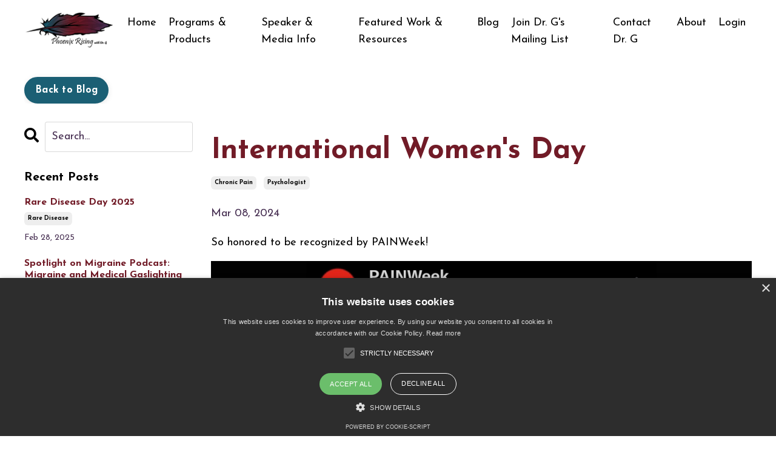

--- FILE ---
content_type: text/html; charset=utf-8
request_url: https://www.phoenixrisingwithdrg.com/blog/international-women-s-day
body_size: 9047
content:
<!doctype html>
<html lang="en">
  <head>
    
              <meta name="csrf-param" content="authenticity_token">
              <meta name="csrf-token" content="9ng03T9bZeH2mYmRKtwEZK/Et6a8tVImj15tfPb6FsnNcwwH9PdJYkv8JJw+1iaIzKl4YNlfuLNwX6w7AoOhmQ==">
            
    <title>
      
        International Women's Day
      
    </title>
    <meta charset="utf-8" />
    <meta http-equiv="x-ua-compatible" content="ie=edge, chrome=1">
    <meta name="viewport" content="width=device-width, initial-scale=1, shrink-to-fit=no">
    
    <meta property="og:type" content="website">
<meta property="og:url" content="https://www.phoenixrisingwithdrg.com/blog/international-women-s-day">
<meta name="twitter:card" content="summary_large_image">

<meta property="og:title" content="International Women's Day">
<meta name="twitter:title" content="International Women's Day">




    
      <link href="https://kajabi-storefronts-production.kajabi-cdn.com/kajabi-storefronts-production/sites/2147506829/images/RQOOySwGvYVdnmhWZow7_facebook_cover.png?v=2" rel="shortcut icon" />
    
    <link rel="canonical" href="https://www.phoenixrisingwithdrg.com/blog/international-women-s-day" />

    <!-- Google Fonts ====================================================== -->
    
      <link href="//fonts.googleapis.com/css?family=Josefin+Sans:400,700,400italic,700italic" rel="stylesheet" type="text/css">
    

    <!-- Kajabi CSS ======================================================== -->
    <link rel="stylesheet" media="screen" href="https://kajabi-app-assets.kajabi-cdn.com/assets/core-0d125629e028a5a14579c81397830a1acd5cf5a9f3ec2d0de19efb9b0795fb03.css" />

    

    <link rel="stylesheet" href="https://use.fontawesome.com/releases/v5.15.2/css/all.css" crossorigin="anonymous">

    <link rel="stylesheet" media="screen" href="https://kajabi-storefronts-production.kajabi-cdn.com/kajabi-storefronts-production/themes/2148204096/assets/styles.css?17493280406565251" />

    <!-- Customer CSS ====================================================== -->
    <link rel="stylesheet" media="screen" href="https://kajabi-storefronts-production.kajabi-cdn.com/kajabi-storefronts-production/themes/2148204096/assets/overrides.css?17493280406565251" />
    <style>
  /* Custom CSS Added Via Theme Settings */
  /* CSS Overrides go here */
</style>


    <!-- Kajabi Editor Only CSS ============================================ -->
    

    <!-- Header hook ======================================================= -->
    <link rel="alternate" type="application/rss+xml" title="Blog" href="https://www.phoenixrisingwithdrg.com/blog.rss" /><script type="text/javascript">
  var Kajabi = Kajabi || {};
</script>
<script type="text/javascript">
  Kajabi.currentSiteUser = {
    "id" : "-1",
    "type" : "Guest",
    "contactId" : "",
  };
</script>
<script type="text/javascript">
  Kajabi.theme = {
    activeThemeName: "Phoenix Rising with Dr. G",
    previewThemeId: null,
    editor: false
  };
</script>
<meta name="turbo-prefetch" content="false">
<script type="text/javascript" charset="UTF-8" src="//cdn.cookie-script.com/s/4783b49e8b34b4f587b1a3304a821dff.js"></script><script async src="https://www.googletagmanager.com/gtag/js?id=G-B5PWRXXS6V"></script>
<script>
  window.dataLayer = window.dataLayer || [];
  function gtag(){dataLayer.push(arguments);}
  gtag('js', new Date());
  gtag('config', 'G-B5PWRXXS6V');
</script>
<style type="text/css">
  #editor-overlay {
    display: none;
    border-color: #2E91FC;
    position: absolute;
    background-color: rgba(46,145,252,0.05);
    border-style: dashed;
    border-width: 3px;
    border-radius: 3px;
    pointer-events: none;
    cursor: pointer;
    z-index: 10000000000;
  }
  .editor-overlay-button {
    color: white;
    background: #2E91FC;
    border-radius: 2px;
    font-size: 13px;
    margin-inline-start: -24px;
    margin-block-start: -12px;
    padding-block: 3px;
    padding-inline: 10px;
    text-transform:uppercase;
    font-weight:bold;
    letter-spacing:1.5px;

    left: 50%;
    top: 50%;
    position: absolute;
  }
</style>
<script src="https://kajabi-app-assets.kajabi-cdn.com/vite/assets/track_analytics-999259ad.js" crossorigin="anonymous" type="module"></script><link rel="modulepreload" href="https://kajabi-app-assets.kajabi-cdn.com/vite/assets/stimulus-576c66eb.js" as="script" crossorigin="anonymous">
<link rel="modulepreload" href="https://kajabi-app-assets.kajabi-cdn.com/vite/assets/track_product_analytics-9c66ca0a.js" as="script" crossorigin="anonymous">
<link rel="modulepreload" href="https://kajabi-app-assets.kajabi-cdn.com/vite/assets/stimulus-e54d982b.js" as="script" crossorigin="anonymous">
<link rel="modulepreload" href="https://kajabi-app-assets.kajabi-cdn.com/vite/assets/trackProductAnalytics-3d5f89d8.js" as="script" crossorigin="anonymous">      <script type="text/javascript">
        if (typeof (window.rudderanalytics) === "undefined") {
          !function(){"use strict";window.RudderSnippetVersion="3.0.3";var sdkBaseUrl="https://cdn.rudderlabs.com/v3"
          ;var sdkName="rsa.min.js";var asyncScript=true;window.rudderAnalyticsBuildType="legacy",window.rudderanalytics=[]
          ;var e=["setDefaultInstanceKey","load","ready","page","track","identify","alias","group","reset","setAnonymousId","startSession","endSession","consent"]
          ;for(var n=0;n<e.length;n++){var t=e[n];window.rudderanalytics[t]=function(e){return function(){
          window.rudderanalytics.push([e].concat(Array.prototype.slice.call(arguments)))}}(t)}try{
          new Function('return import("")'),window.rudderAnalyticsBuildType="modern"}catch(a){}
          if(window.rudderAnalyticsMount=function(){
          "undefined"==typeof globalThis&&(Object.defineProperty(Object.prototype,"__globalThis_magic__",{get:function get(){
          return this},configurable:true}),__globalThis_magic__.globalThis=__globalThis_magic__,
          delete Object.prototype.__globalThis_magic__);var e=document.createElement("script")
          ;e.src="".concat(sdkBaseUrl,"/").concat(window.rudderAnalyticsBuildType,"/").concat(sdkName),e.async=asyncScript,
          document.head?document.head.appendChild(e):document.body.appendChild(e)
          },"undefined"==typeof Promise||"undefined"==typeof globalThis){var d=document.createElement("script")
          ;d.src="https://polyfill-fastly.io/v3/polyfill.min.js?version=3.111.0&features=Symbol%2CPromise&callback=rudderAnalyticsMount",
          d.async=asyncScript,document.head?document.head.appendChild(d):document.body.appendChild(d)}else{
          window.rudderAnalyticsMount()}window.rudderanalytics.load("2apYBMHHHWpiGqicceKmzPebApa","https://kajabiaarnyhwq.dataplane.rudderstack.com",{})}();
        }
      </script>
      <script type="text/javascript">
        if (typeof (window.rudderanalytics) !== "undefined") {
          rudderanalytics.page({"account_id":"2147503992","site_id":"2147506829"});
        }
      </script>
      <script type="text/javascript">
        if (typeof (window.rudderanalytics) !== "undefined") {
          (function () {
            function AnalyticsClickHandler (event) {
              const targetEl = event.target.closest('a') || event.target.closest('button');
              if (targetEl) {
                rudderanalytics.track('Site Link Clicked', Object.assign(
                  {"account_id":"2147503992","site_id":"2147506829"},
                  {
                    link_text: targetEl.textContent.trim(),
                    link_href: targetEl.href,
                    tag_name: targetEl.tagName,
                  }
                ));
              }
            };
            document.addEventListener('click', AnalyticsClickHandler);
          })();
        }
      </script>
<meta name='site_locale' content='en'><style type="text/css">
  /* Font Awesome 4 */
  .fa.fa-twitter{
    font-family:sans-serif;
  }
  .fa.fa-twitter::before{
    content:"𝕏";
    font-size:1.2em;
  }

  /* Font Awesome 5 */
  .fab.fa-twitter{
    font-family:sans-serif;
  }
  .fab.fa-twitter::before{
    content:"𝕏";
    font-size:1.2em;
  }
</style>
<link rel="stylesheet" href="https://cdn.jsdelivr.net/npm/@kajabi-ui/styles@1.0.4/dist/kajabi_products/kajabi_products.css" />
<script type="module" src="https://cdn.jsdelivr.net/npm/@pine-ds/core@3.14.0/dist/pine-core/pine-core.esm.js"></script>
<script nomodule src="https://cdn.jsdelivr.net/npm/@pine-ds/core@3.14.0/dist/pine-core/index.esm.js"></script>


  </head>

  <style>
  body {
    
      
        background-color: #ffffff;
      
    
  }
</style>

  <body id="encore-theme" class="background-light">
    


    <div id="section-header" data-section-id="header">

<style>
  /* Default Header Styles */
  .header {
    
      background-color: #ffffff;
    
    font-size: 18px;
  }
  .header a,
  .header a.link-list__link,
  .header a.link-list__link:hover,
  .header a.social-icons__icon,
  .header .user__login a,
  .header .dropdown__item a,
  .header .dropdown__trigger:hover {
    color: #000000;
  }
  .header .dropdown__trigger {
    color: #000000 !important;
  }
  /* Mobile Header Styles */
  @media (max-width: 767px) {
    .header {
      
      font-size: 16px;
    }
    
    .header .hamburger__slices .hamburger__slice {
      
        background-color: #000000;
      
    }
    
      .header a.link-list__link, .dropdown__item a, .header__content--mobile {
        text-align: left;
      }
    
    .header--overlay .header__content--mobile  {
      padding-bottom: 20px;
    }
  }
  /* Sticky Styles */
  
    .header.header--fixed {
      background-color: #ffffff;
      
        background-color: ;
      
      
        background-color: ;
      
    }
    
      .header.header--fixed a,
      .header.header--fixed a.link-list__link,
      .header.header--fixed a.link-list__link:hover,
      .header.header--fixed a.social-icons__icon,
      .header.header--fixed .dropdown__trigger:hover,
      .header.header--fixed .dropdown__item a,
      .header.header--fixed .user__login a {
        color: #000000;
      }
    
    
      .header.header--fixed .dropdown__trigger {
        color: #000000 !important;
      }
    
    .header.header--fixed .hamburger__slice {
      
        background-color: #000000;
      
    }
  
</style>

<div class="hidden">
  
    
  
    
  
  
  
  
</div>

<header class="header header--static sticky   background-light header--close-on-scroll" kjb-settings-id="sections_header_settings_background_color">
  <div class="hello-bars">
    
      
    
      
    
  </div>
  
    <div class="header__wrap">
      <div class="header__content header__content--desktop background-light">
        <div class="container header__container media justify-content-left">
          
            
                <style>
@media (min-width: 768px) {
  #block-1555988494486 {
    text-align: left;
  }
} 
</style>

<div id="block-1555988494486" class="header__block header__block--logo header__block--show header__switch-content " kjb-settings-id="sections_header_blocks_1555988494486_settings_stretch">
  <style>
  #block-1555988494486 {
    line-height: 1;
  }
  #block-1555988494486 .logo__image {
    display: block;
    width: 150px;
  }
  #block-1555988494486 .logo__text {
    color: ;
  }
</style>

<a class="logo" href="/">
  
    
      <img class="logo__image" src="https://kajabi-storefronts-production.kajabi-cdn.com/kajabi-storefronts-production/themes/2148204096/settings_images/GhiHqdtPTViklzAtegcv_feather.jpg" kjb-settings-id="sections_header_blocks_1555988494486_settings_logo" alt="Header Logo" />
    
  
</a>

</div>

              
          
            
                <style>
@media (min-width: 768px) {
  #block-1624896498904 {
    text-align: left;
  }
} 
</style>

<div id="block-1624896498904" class="header__block header__switch-content header__block--menu stretch" kjb-settings-id="sections_header_blocks_1624896498904_settings_stretch">
  <div class="link-list justify-content-left" kjb-settings-id="sections_header_blocks_1624896498904_settings_menu">
  
    <a class="link-list__link" href="https://www.phoenixrisingwithdrg.com/" >Home</a>
  
    <a class="link-list__link" href="https://www.phoenixrisingwithdrg.com/store" >Programs & Products</a>
  
    <a class="link-list__link" href="https://www.phoenixrisingwithdrg.com/speaker-media-info" >Speaker & Media Info</a>
  
    <a class="link-list__link" href="https://www.phoenixrisingwithdrg.com/site/featured-work-resources" >Featured Work & Resources</a>
  
    <a class="link-list__link" href="https://www.phoenixrisingwithdrg.com/blog" >Blog</a>
  
    <a class="link-list__link" href="https://www.phoenixrisingwithdrg.com/site/join-dr-g-s-mailing-list" >Join Dr. G's Mailing List</a>
  
    <a class="link-list__link" href="https://www.phoenixrisingwithdrg.com/site/contact" >Contact Dr. G</a>
  
    <a class="link-list__link" href="https://www.phoenixrisingwithdrg.com/site/about" >About</a>
  
    <a class="link-list__link" href="https://www.phoenixrisingwithdrg.com/login" >Login</a>
  
</div>

</div>

              
          
          
            <div class="hamburger hidden--desktop" kjb-settings-id="sections_header_settings_hamburger_color">
              <div class="hamburger__slices">
                <div class="hamburger__slice hamburger--slice-1"></div>
                <div class="hamburger__slice hamburger--slice-2"></div>
                <div class="hamburger__slice hamburger--slice-3"></div>
                <div class="hamburger__slice hamburger--slice-4"></div>
              </div>
            </div>
          
        </div>
      </div>
      <div class="header__content header__content--mobile">
        <div class="header__switch-content header__spacer"></div>
      </div>
    </div>
  
</header>

</div>
    <main>
      <div data-dynamic-sections=blog_post><div id="section-1603393927001" data-section-id="1603393927001"><style>
  
  #section-1603393927001 .section__overlay {
    position: absolute;
    width: 100%;
    height: 100%;
    left: 0;
    top: 0;
    background-color: #ffffff;
  }
  #section-1603393927001 .sizer {
    padding-top: 0px;
    padding-bottom: 0px;
  }
  #section-1603393927001 .container {
    max-width: calc(1260px + 10px + 10px);
    padding-right: 10px;
    padding-left: 10px;
    
  }
  #section-1603393927001 .row {
    
  }
  #section-1603393927001 .container--full {
    max-width: calc(100% + 10px + 10px);
  }
  @media (min-width: 768px) {
    
    #section-1603393927001 .sizer {
      padding-top: 0px;
      padding-bottom: 0px;
    }
    #section-1603393927001 .container {
      max-width: calc(1260px + 40px + 40px);
      padding-right: 40px;
      padding-left: 40px;
    }
    #section-1603393927001 .container--full {
      max-width: calc(100% + 40px + 40px);
    }
  }
  
</style>


<section kjb-settings-id="sections_1603393927001_settings_background_color"
  class="section
  
  
   background-light "
  data-reveal-event=""
  data-reveal-offset=""
  data-reveal-units="seconds">
  <div class="sizer ">
    
    <div class="section__overlay"></div>
    <div class="container ">
      <div class="row align-items-center justify-content-center">
        
          <!-- removes default padding from card elements -->

<!-- removes default padding when box-shadow is enabled -->

<!-- default padding values -->



<style>
  /* flush setting */
  
  /* margin settings */
  #block-1603393933210 {
    margin-top: 0px;
    margin-right: 0px;
    margin-bottom: 0px;
    margin-left: 0px;
  }
  #block-1603393933210 .block {
    /* border settings */
    border: 4px none black;
    border-radius: 4px;
    /* background color */
    
    /* default padding for mobile */
    
    
    
    /* mobile padding overrides */
    
    
    
    
    
  }

  @media (min-width: 768px) {
    /* desktop margin settings */
    #block-1603393933210 {
      margin-top: 0px;
      margin-right: 0px;
      margin-bottom: 0px;
      margin-left: 0px;
    }
    #block-1603393933210 .block {
      /* default padding for desktop  */
      
      
      /* desktop padding overrides */
      
      
      
      
      
    }
  }
  /* mobile text align */
  @media (max-width: 767px) {
    #block-1603393933210 {
      text-align: left;
    }
  }
</style>



<div kjb-settings-id="sections_1603393927001_blocks_1603393933210_settings_width"
  id="block-1603393933210"
  class="
  block-type--cta
  text-left
  col-12
  
  
  
    
  
  "
  data-reveal-event=""
  data-reveal-offset=""
  data-reveal-units="seconds" >
  <div class="block
    box-shadow-none
    "
    
      data-aos="none"
      data-aos-delay="0"
      data-aos-duration="0"
    
    >
    
    






<style>
  #block-1603393933210 .btn {
    color: #ffffff;
    border-color: #1b5f74;
    border-radius: 30px;
    background-color: #1b5f74;
  }
  #block-1603393933210 .btn--outline {
    background: transparent;
    color: #1b5f74;
  }
</style>

<a class="btn btn--solid btn--small btn--auto" href="/blog"   kjb-settings-id="sections_1603393927001_blocks_1603393933210_settings_btn_background_color" role="button">
  
    Back to Blog
  
</a>

  </div>
</div>


        
      </div>
    </div>
  </div>
</section>
</div><div id="section-1599688991346" data-section-id="1599688991346"><style>
  
  .blog-post-body {
    background-color: ;
  }
  .blog-post-body .sizer {
    padding-top: 0px;
    padding-bottom: 40px;
  }
  .blog-post-body .container {
    max-width: calc(1260px + 10px + 10px);
    padding-right: 10px;
    padding-left: 10px;
  }
  .blog-post-body__panel {
    background-color: #ffffff;
    border-color: ;
    border-radius: 4px;
    border-style: none;
    border-width: 25px ;
  }
  .blog-post-body__title {
    color: #711b27 !important;
  }
  .blog-post-body__date {
    color: ;
  }
  .tag {
    color: ;
    background-color: ;
  }
  .tag:hover {
    color: ;
    background-color: ;
  }
  .blog-post-body__content {
    color: ;
  }
  @media (min-width: 768px) {
    
    .blog-post-body .sizer {
      padding-top: 0px;
      padding-bottom: 40px;
    }
    .blog-post-body .container {
      max-width: calc(1260px + 40px + 40px);
      padding-right: 40px;
      padding-left: 40px;
    }
  }
</style>

<section class="blog-post-body " kjb-settings-id="sections_1599688991346_settings_background_color">
  <div class="sizer">
    
    <div class="container">
      <div class="row">
        
          <div class="col-lg-9">
        
          
            
              <div class="blog-post-body__media">
  
  
  


</div>

            
            <div class="blog-post-body__info">
              <h1 class="blog-post-body__title">International Women's Day</h1>
              
                <span class="blog-post-body__tags" kjb-settings-id="sections_1599688991346_settings_show_tags">
                  
                    
                      <a class="tag" href="https://www.phoenixrisingwithdrg.com/blog?tag=chronic+pain">chronic pain</a>
                    
                      <a class="tag" href="https://www.phoenixrisingwithdrg.com/blog?tag=psychologist">psychologist</a>
                    
                  
                </span>
              
              
                <span class="blog-post-body__date" kjb-settings-id="sections_1599688991346_settings_show_date">Mar 08, 2024</span>
              
              
            </div>
            
            <div class="blog-post-body__content">
              <p><span style="color: #000000;">So honored to be recognized by PAINWeek!</span></p>
<p><img src="https://kajabi-storefronts-production.kajabi-cdn.com/kajabi-storefronts-production/file-uploads/blogs/2147487613/images/1280012-02bb-05a4-bd-742dc1dca3a_1000015718.png" /></p>
            </div>
            
            
              








<style>
  .blog-post-optin {
    background-color: #ffffff;
    border-color: #000000;
    border-width: 1px;
    text-align: center;
  }
  .blog-post-optin__disclaimer-text {
    color: #711b27;
  }
  #opt-in-btn {
    border-color: #711b27;
    border-radius: 30px;
    color: #ffffff;
    background-color: #711b27;
  }
  #opt-in-btn.btn--outline {
    background: transparent;
    color: #711b27;
  }
</style>

<div class="blog-post-optin background-light" kjb-settings-id="sections_1599688991346_settings_opt_in_background_color">
  <div class="blog-post-optin__content" kjb-settings-id="sections_1599688991346_settings_opt_in_content"><h2><span style="color: #711b27;">Don't miss a post!</span></h2>
<p><span style="color: #000000;">Sign up today to receive blog posts, program offers, and other occasional emails.</span></p></div>
  <div class="blog-post-optin__form" kjb-settings-id="sections_1599688991346_settings_opt_in_form">
    
    
      <form data-parsley-validate="true" data-kjb-disable-on-submit="true" action="https://www.phoenixrisingwithdrg.com/forms/2147569214/form_submissions" accept-charset="UTF-8" method="post"><input name="utf8" type="hidden" value="&#x2713;" autocomplete="off" /><input type="hidden" name="authenticity_token" value="rk2OpTgNKZhWhh5nsEfddB+2UNg5wmUTzB6HrdbTX9ZCkBDh4tYPDt7Z3VJdPiliQ8Pe8qhBeT4mKop07MWiUw==" autocomplete="off" /><input type="text" name="website_url" autofill="off" placeholder="Skip this field" style="display: none;" /><input type="hidden" name="kjb_fk_checksum" autofill="off" value="0864740cbbbe7a9027dfb4c53a92647e" />
        <input type="hidden" name="thank_you_url" value="">
        
          <div class="text-field form-group"><input type="text" name="form_submission[name]" id="form_submission_name" value="" required="required" class="form-control" placeholder="Name (First and Last)" /></div>
        
          <div class="email-field form-group"><input required="required" class="form-control" placeholder="Email" type="email" name="form_submission[email]" id="form_submission_email" /></div>
        
          <div class="recaptcha-field form-group">
      <div>
        <script src="https://www.google.com/recaptcha/api.js?onload=recaptchaInit_0AA1D2&render=explicit" async defer></script>
        <input id="recaptcha_0AA1D2" type="text" name="g-recaptcha-response-data" />
        <div id="recaptcha_0AA1D2_container" class="recaptcha-container"></div>

        <style type="text/css">
          .recaptcha-field {
            position: absolute;
            width: 0px;
            height: 0px;
            overflow: hidden;
            z-index: 10;
          }
        </style>

        <script type="text/javascript">
          window.recaptchaInit_0AA1D2 = function() {
            initKajabiRecaptcha("recaptcha_0AA1D2", "recaptcha_0AA1D2_container", "6Lc_Wc0pAAAAAF53oyvx7dioTMB422PcvOC-vMgd");
          };
        </script>
      </div>
    </div>
        
        <input id="opt-in-btn" class="btn btn--solid btn--large btn--auto " type="submit" name="commit" value="Sign up Now!" />
      </form>
    
  </div>
  
    <p class="blog-post-optin__disclaimer-text" kjb-settings-id="sections_1599688991346_settings_opt_in_disclaimer_text">We hate SPAM. We will never sell your information, for any reason.</p>
  
</div>

            
            

          
        </div>
        <style>
   .sidebar__panel {
     background-color: #ffffff;
     border-color: ;
     border-radius: 4px;
     border-style: none;
     border-width: 25px ;
   }
</style>

<div class="col-lg-3 sidebar__container--left   sidebar__container--hidden-mobile">
  <div class="sidebar" kjb-settings-id="sections_1599688991346_settings_show_sidebar">
    
      
        <div class="sidebar__block">
          
              <style>
  .sidebar-search__icon i {
    color: ;
  }
  .sidebar-search--1600295460576 ::-webkit-input-placeholder {
    color: ;
  }
  .sidebar-search--1600295460576 ::-moz-placeholder {
    color: ;
  }
  .sidebar-search--1600295460576 :-ms-input-placeholder {
    color: ;
  }
  .sidebar-search--1600295460576 :-moz-placeholder {
    color: ;
  }
  .sidebar-search--1600295460576 .sidebar-search__input {
    color: ;
  }
</style>

<div class="sidebar-search sidebar-search--1600295460576" kjb-settings-id="sections_1599688991346_blocks_1600295460576_settings_search_text">
  <form class="sidebar-search__form" action="/blog/search" method="get" role="search">
    <span class="sidebar-search__icon"><i class="fa fa-search"></i></span>
    <input class="form-control sidebar-search__input" type="search" name="q" placeholder="Search...">
  </form>
</div>

            
        </div>
      
        <div class="sidebar__block">
          
              <style>
  .sidebar-recent-posts--1603168538242 {
    text-align: left;
  }
  .sidebar-recent-posts--1603168538242 .sidebar-recent-posts__heading {
    color: #000000;
  }
  .sidebar-recent-posts--1603168538242 .sidebar-recent-posts__title {
    color: #711b27;
  }
  .sidebar-recent-posts--1603168538242 .tag {
    color: ;
    background-color: ;
  }
  .sidebar-recent-posts--1603168538242 .sidebar-recent-posts__date {
    color: ;
  }
</style>


<div class="sidebar-recent-posts sidebar-recent-posts--1603168538242">
  <p class="h5 sidebar-recent-posts__heading" kjb-settings-id="sections_1599688991346_blocks_1603168538242_settings_heading">Recent Posts</p>
  
    <div class="sidebar-recent-posts__item">
      <a class="h6 sidebar-recent-posts__title" href="/blog/rare-disease-day">Rare Disease Day 2025</a>
      
        <div class="sidebar-recent-posts__tags" kjb-settings-id="sections_1599688991346_blocks_1603168538242_settings_show_tags">
          
            <a class="tag sidebar-recent-posts__tag" href="https://www.phoenixrisingwithdrg.com/blog?tag=rare+disease">rare disease</a>
          
        </div>
      
      
        <span class="sidebar-recent-posts__date" kjb-settings-id="sections_1599688991346_blocks_1603168538242_settings_show_date">Feb 28, 2025</span>
      
    </div>
  
    <div class="sidebar-recent-posts__item">
      <a class="h6 sidebar-recent-posts__title" href="/blog/spotlight-on-migraine-podcast-migraine-and-medical-gaslighting">Spotlight on Migraine Podcast: Migraine and Medical Gaslighting</a>
      
        <div class="sidebar-recent-posts__tags" kjb-settings-id="sections_1599688991346_blocks_1603168538242_settings_show_tags">
          
            <a class="tag sidebar-recent-posts__tag" href="https://www.phoenixrisingwithdrg.com/blog?tag=medicalgaslighting">medicalgaslighting</a>
          
            <a class="tag sidebar-recent-posts__tag" href="https://www.phoenixrisingwithdrg.com/blog?tag=mental+health">mental health</a>
          
            <a class="tag sidebar-recent-posts__tag" href="https://www.phoenixrisingwithdrg.com/blog?tag=migraine">migraine</a>
          
        </div>
      
      
        <span class="sidebar-recent-posts__date" kjb-settings-id="sections_1599688991346_blocks_1603168538242_settings_show_date">Jul 09, 2024</span>
      
    </div>
  
    <div class="sidebar-recent-posts__item">
      <a class="h6 sidebar-recent-posts__title" href="/blog/july-2024-dr-g-s-corner">July 2024: Dr. G's Corner</a>
      
        <div class="sidebar-recent-posts__tags" kjb-settings-id="sections_1599688991346_blocks_1603168538242_settings_show_tags">
          
            <a class="tag sidebar-recent-posts__tag" href="https://www.phoenixrisingwithdrg.com/blog?tag=chronic+pain">chronic pain</a>
          
            <a class="tag sidebar-recent-posts__tag" href="https://www.phoenixrisingwithdrg.com/blog?tag=mentalhealth">mentalhealth</a>
          
        </div>
      
      
        <span class="sidebar-recent-posts__date" kjb-settings-id="sections_1599688991346_blocks_1603168538242_settings_show_date">Jul 05, 2024</span>
      
    </div>
  
</div>

            
        </div>
      
        <div class="sidebar__block">
          
              <style>
  .sidebar-categories--1600295464514 {
    text-align: left;
  }
  .sidebar-categories--1600295464514 .sidebar-categories__title {
    color: ;
  }
  .sidebar-categories--1600295464514 .sidebar-categories__select {
    color: #711b27 !important;
  }
  .sidebar-categories--1600295464514 .sidebar-categories__link {
    color: #711b27;
  }
  .sidebar-categories--1600295464514 .sidebar-categories__tag {
    color: #711b27;
  }
</style>

<div class="sidebar-categories sidebar-categories--1600295464514">
  <p class="h5 sidebar-categories__title" kjb-settings-id="sections_1599688991346_blocks_1600295464514_settings_heading">Categories</p>
  
    <a class="sidebar-categories__link" href="/blog" kjb-settings-id="sections_1599688991346_blocks_1600295464514_settings_all_tags">All Categories</a>
    
      
        <a class="sidebar-categories__tag" href="https://www.phoenixrisingwithdrg.com/blog?tag=acceptance+%26+commitment+therapy">acceptance & commitment therapy</a>
      
    
      
        <a class="sidebar-categories__tag" href="https://www.phoenixrisingwithdrg.com/blog?tag=act">act</a>
      
    
      
        <a class="sidebar-categories__tag" href="https://www.phoenixrisingwithdrg.com/blog?tag=anaphylaxis">anaphylaxis</a>
      
    
      
        <a class="sidebar-categories__tag" href="https://www.phoenixrisingwithdrg.com/blog?tag=bereavement">bereavement</a>
      
    
      
        <a class="sidebar-categories__tag" href="https://www.phoenixrisingwithdrg.com/blog?tag=caregivers">caregivers</a>
      
    
      
        <a class="sidebar-categories__tag" href="https://www.phoenixrisingwithdrg.com/blog?tag=chronic+illness">chronic illness</a>
      
    
      
        <a class="sidebar-categories__tag" href="https://www.phoenixrisingwithdrg.com/blog?tag=chronic+migraine">chronic migraine</a>
      
    
      
        <a class="sidebar-categories__tag" href="https://www.phoenixrisingwithdrg.com/blog?tag=chronic+pain">chronic pain</a>
      
    
      
        <a class="sidebar-categories__tag" href="https://www.phoenixrisingwithdrg.com/blog?tag=chronicillness">chronicillness</a>
      
    
      
        <a class="sidebar-categories__tag" href="https://www.phoenixrisingwithdrg.com/blog?tag=chronicmigraine">chronicmigraine</a>
      
    
      
        <a class="sidebar-categories__tag" href="https://www.phoenixrisingwithdrg.com/blog?tag=chronicpain">chronicpain</a>
      
    
      
        <a class="sidebar-categories__tag" href="https://www.phoenixrisingwithdrg.com/blog?tag=covid">covid</a>
      
    
      
        <a class="sidebar-categories__tag" href="https://www.phoenixrisingwithdrg.com/blog?tag=covid19">covid19</a>
      
    
      
        <a class="sidebar-categories__tag" href="https://www.phoenixrisingwithdrg.com/blog?tag=disabled+life">disabled life</a>
      
    
      
        <a class="sidebar-categories__tag" href="https://www.phoenixrisingwithdrg.com/blog?tag=dogs">dogs</a>
      
    
      
        <a class="sidebar-categories__tag" href="https://www.phoenixrisingwithdrg.com/blog?tag=dr.+g%27s+corner">dr. g's corner</a>
      
    
      
        <a class="sidebar-categories__tag" href="https://www.phoenixrisingwithdrg.com/blog?tag=eating+disorders">eating disorders</a>
      
    
      
        <a class="sidebar-categories__tag" href="https://www.phoenixrisingwithdrg.com/blog?tag=eds">eds</a>
      
    
      
        <a class="sidebar-categories__tag" href="https://www.phoenixrisingwithdrg.com/blog?tag=empowered+relief">empowered relief</a>
      
    
      
        <a class="sidebar-categories__tag" href="https://www.phoenixrisingwithdrg.com/blog?tag=epi+pen">epi pen</a>
      
    
      
        <a class="sidebar-categories__tag" href="https://www.phoenixrisingwithdrg.com/blog?tag=friendship">friendship</a>
      
    
      
        <a class="sidebar-categories__tag" href="https://www.phoenixrisingwithdrg.com/blog?tag=headache">headache</a>
      
    
      
        <a class="sidebar-categories__tag" href="https://www.phoenixrisingwithdrg.com/blog?tag=healthcare">healthcare</a>
      
    
      
        <a class="sidebar-categories__tag" href="https://www.phoenixrisingwithdrg.com/blog?tag=healthcareprofessionals">healthcareprofessionals</a>
      
    
      
        <a class="sidebar-categories__tag" href="https://www.phoenixrisingwithdrg.com/blog?tag=interview">interview</a>
      
    
      
        <a class="sidebar-categories__tag" href="https://www.phoenixrisingwithdrg.com/blog?tag=longcovid">longcovid</a>
      
    
      
        <a class="sidebar-categories__tag" href="https://www.phoenixrisingwithdrg.com/blog?tag=longhaulcovid">longhaulcovid</a>
      
    
      
        <a class="sidebar-categories__tag" href="https://www.phoenixrisingwithdrg.com/blog?tag=mast+cell+disease">mast cell disease</a>
      
    
      
        <a class="sidebar-categories__tag" href="https://www.phoenixrisingwithdrg.com/blog?tag=medicalgaslighting">medicalgaslighting</a>
      
    
      
        <a class="sidebar-categories__tag" href="https://www.phoenixrisingwithdrg.com/blog?tag=meditation">meditation</a>
      
    
      
        <a class="sidebar-categories__tag" href="https://www.phoenixrisingwithdrg.com/blog?tag=mental+health">mental health</a>
      
    
      
        <a class="sidebar-categories__tag" href="https://www.phoenixrisingwithdrg.com/blog?tag=mentalhealth">mentalhealth</a>
      
    
      
        <a class="sidebar-categories__tag" href="https://www.phoenixrisingwithdrg.com/blog?tag=migraine">migraine</a>
      
    
      
        <a class="sidebar-categories__tag" href="https://www.phoenixrisingwithdrg.com/blog?tag=mindfulness">mindfulness</a>
      
    
      
        <a class="sidebar-categories__tag" href="https://www.phoenixrisingwithdrg.com/blog?tag=naughty+mast+cells">naughty mast cells</a>
      
    
      
        <a class="sidebar-categories__tag" href="https://www.phoenixrisingwithdrg.com/blog?tag=neurosurgery">neurosurgery</a>
      
    
      
        <a class="sidebar-categories__tag" href="https://www.phoenixrisingwithdrg.com/blog?tag=pain+awareness+month">pain awareness month</a>
      
    
      
        <a class="sidebar-categories__tag" href="https://www.phoenixrisingwithdrg.com/blog?tag=pandemic">pandemic</a>
      
    
      
        <a class="sidebar-categories__tag" href="https://www.phoenixrisingwithdrg.com/blog?tag=parenting">parenting</a>
      
    
      
        <a class="sidebar-categories__tag" href="https://www.phoenixrisingwithdrg.com/blog?tag=parents">parents</a>
      
    
      
        <a class="sidebar-categories__tag" href="https://www.phoenixrisingwithdrg.com/blog?tag=perinatal+mood+and+anxiety+disorders">perinatal mood and anxiety disorders</a>
      
    
      
        <a class="sidebar-categories__tag" href="https://www.phoenixrisingwithdrg.com/blog?tag=pets">pets</a>
      
    
      
        <a class="sidebar-categories__tag" href="https://www.phoenixrisingwithdrg.com/blog?tag=podcast">podcast</a>
      
    
      
        <a class="sidebar-categories__tag" href="https://www.phoenixrisingwithdrg.com/blog?tag=program">program</a>
      
    
      
        <a class="sidebar-categories__tag" href="https://www.phoenixrisingwithdrg.com/blog?tag=psychologist">psychologist</a>
      
    
      
        <a class="sidebar-categories__tag" href="https://www.phoenixrisingwithdrg.com/blog?tag=rare+disease">rare disease</a>
      
    
      
        <a class="sidebar-categories__tag" href="https://www.phoenixrisingwithdrg.com/blog?tag=raredisease">raredisease</a>
      
    
      
        <a class="sidebar-categories__tag" href="https://www.phoenixrisingwithdrg.com/blog?tag=speaking+engagement">speaking engagement</a>
      
    
      
        <a class="sidebar-categories__tag" href="https://www.phoenixrisingwithdrg.com/blog?tag=spinalcsfleak">spinalcsfleak</a>
      
    
      
        <a class="sidebar-categories__tag" href="https://www.phoenixrisingwithdrg.com/blog?tag=suicide">suicide</a>
      
    
      
        <a class="sidebar-categories__tag" href="https://www.phoenixrisingwithdrg.com/blog?tag=warrior">warrior</a>
      
    
      
        <a class="sidebar-categories__tag" href="https://www.phoenixrisingwithdrg.com/blog?tag=webinar">webinar</a>
      
    
      
        <a class="sidebar-categories__tag" href="https://www.phoenixrisingwithdrg.com/blog?tag=yet+another+new+normal">yet another new normal</a>
      
    
  
</div>

            
        </div>
      
        <div class="sidebar__block">
          
              <style>
  .social-icons--1600295468756 .social-icons__icons {
    justify-content: 
  }
  .social-icons--1600295468756 .social-icons__icon {
    color: #1b5f74 !important;
  }
  .social-icons--1600295468756.social-icons--round .social-icons__icon {
    background-color: #ffffff;
  }
  .social-icons--1600295468756.social-icons--square .social-icons__icon {
    background-color: #ffffff;
  }
  
  @media (min-width: 768px) {
    .social-icons--1600295468756 .social-icons__icons {
      justify-content: 
    }
  }
</style>


<style>
  .social-icons--1600295468756 {
    text-align: left;
  }
  
  .social-icons--1600295468756 .social-icons__heading {
    color: ;
  }
</style>

<div class="social-icons social-icons--sidebar social-icons-- social-icons--1600295468756" kjb-settings-id="sections_1599688991346_blocks_1600295468756_settings_social_icons_text_color">
  <p class="h5 social-icons__heading">Follow Us</p>
  <div class="social-icons__icons">
    
  <a class="social-icons__icon social-icons__icon--" href="https://www.facebook.com/kajabi"  kjb-settings-id="sections_1599688991346_blocks_1600295468756_settings_social_icon_link_facebook">
    <i class="fab fa-facebook-f"></i>
  </a>


  <a class="social-icons__icon social-icons__icon--" href="https://www.twitter.com/kajabi"  kjb-settings-id="sections_1599688991346_blocks_1600295468756_settings_social_icon_link_twitter">
    <i class="fab fa-twitter"></i>
  </a>


  <a class="social-icons__icon social-icons__icon--" href="https://www.instagram.com/kajabi"  kjb-settings-id="sections_1599688991346_blocks_1600295468756_settings_social_icon_link_instagram">
    <i class="fab fa-instagram"></i>
  </a>


  <a class="social-icons__icon social-icons__icon--" href="https://www.youtube.com/playlist?list=PLUoDvWhFAXKnJwwESUto7uI8fXz-LY4Fd"  kjb-settings-id="sections_1599688991346_blocks_1600295468756_settings_social_icon_link_youtube">
    <i class="fab fa-youtube"></i>
  </a>

















  </div>
</div>

            
        </div>
      
    
  </div>
</div>

      </div>
    </div>
  </div>
</section>

</div></div>
    </main>
    <div id="section-footer" data-section-id="footer">
<style>
  .footer {
    background-color: #ffffff;
  }
  .footer, .footer__block {
    font-size: 16px;
    color: ;
  }
  .footer .logo__text {
    color: ;
  }
  .footer .link-list__links {
    width: 100%;
  }
  .footer a.link-list__link {
    color: ;
  }
  .footer .link-list__link:hover {
    color: ;
  }
  .copyright {
    color: ;
  }
  @media (min-width: 768px) {
    .footer, .footer__block {
      font-size: 18px;
    }
  }
  .powered-by a {
    color:  !important;
  }
  
</style>

<footer class="footer   background-light  " kjb-settings-id="sections_footer_settings_background_color">
  <div class="footer__content">
    <div class="container footer__container media">
      
        
            <div id="block-1555988519593" class="footer__block ">
  <style>
  #block-1555988519593 {
    line-height: 1;
  }
  #block-1555988519593 .logo__image {
    display: block;
    width: 150px;
  }
  #block-1555988519593 .logo__text {
    color: ;
  }
</style>

<a class="logo" href="/">
  
    
      <img class="logo__image" src="https://kajabi-storefronts-production.kajabi-cdn.com/kajabi-storefronts-production/themes/2148204096/settings_images/A3jy7J1KS7AmV0yvoOsW_feather.jpg" kjb-settings-id="sections_footer_blocks_1555988519593_settings_logo" alt="Logo of digitally created feather in blue to red gradient. Phoenix Rising with Dr. G" />
    
  
</a>

</div>

          
      
        
            <!-- removes default padding from card elements -->

<!-- removes default padding when box-shadow is enabled -->

<!-- default padding values -->



<style>
  /* flush setting */
  
  /* margin settings */
  #block-1602193175296 {
    margin-top: 0px;
    margin-right: 0px;
    margin-bottom: 0px;
    margin-left: 0px;
  }
  #block-1602193175296 .block {
    /* border settings */
    border: 4px  black;
    border-radius: 4px;
    /* background color */
    
      background-color: ;
    
    /* default padding for mobile */
    
      padding: 20px;
    
    
      padding: 20px;
    
    
      
        padding: 20px;
      
    
    /* mobile padding overrides */
    
    
      padding-top: 0px;
    
    
      padding-right: 0px;
    
    
      padding-bottom: 0px;
    
    
      padding-left: 0px;
    
  }

  @media (min-width: 768px) {
    /* desktop margin settings */
    #block-1602193175296 {
      margin-top: 0px;
      margin-right: 0px;
      margin-bottom: 0px;
      margin-left: 0px;
    }
    #block-1602193175296 .block {
      /* default padding for desktop  */
      
        padding: 30px;
      
      
        
          padding: 30px;
        
      
      /* desktop padding overrides */
      
      
        padding-top: 0px;
      
      
        padding-right: 0px;
      
      
        padding-bottom: 0px;
      
      
        padding-left: 0px;
      
    }
  }
  /* mobile text align */
  @media (max-width: 767px) {
    #block-1602193175296 {
      text-align: center;
    }
  }
</style>



<div kjb-settings-id="sections_footer_blocks_1602193175296_settings_width"
  id="block-1602193175296"
  class="
  block-type--link_list
  text-right
  col-
  
  
  
  "
  data-reveal-event=""
  data-reveal-offset=""
  data-reveal-units="" >
  <div class="block
    box-shadow-
    "
    
      data-aos="-"
      data-aos-delay=""
      data-aos-duration=""
    
    >
    
    <style>
  #block-1602193175296 .link-list__title {
    color: ;
  }
  #block-1602193175296 .link-list__link {
    color: ;
  }
</style>



<div class="link-list link-list--row link-list--desktop-right link-list--mobile-center">
  
  <div class="link-list__links" kjb-settings-id="sections_footer_blocks_1602193175296_settings_menu">
    
      <a class="link-list__link" href="https://www.phoenixrisingwithdrg.com/site/terms-and-conditions-privacy-policy" >Terms & Conditions and Privacy Policy</a>
    
  </div>
</div>

  </div>
</div>


          
      
        
            <div id="block-1555988525205" class="footer__block ">
  <span class="copyright" kjb-settings-id="sections_footer_blocks_1555988525205_settings_copyright" role="presentation">
  &copy; 2026 Phoenix Rising With Dr. G
</span>

</div>

          
      
    </div>
    
  <aside class="powered-by background-light">
    <div class="container">
      <a target="_blank" rel="nofollow noopener" href="https://app.kajabi.com/r/zEyxPdEF?powered_by=true">Powered by Kajabi</a>
    </div>
  </aside>


  </div>

</footer>

</div>
    <div id="section-exit_pop" data-section-id="exit_pop"><style>
  #exit-pop .modal__content {
    background: ;
  }
  
</style>






</div>
    <div id="section-two_step" data-section-id="two_step"><style>
  #two-step .modal__content {
    background: #ffffff;
  }
  
</style>

<div class="modal two-step" id="two-step" kjb-settings-id="sections_two_step_settings_two_step_edit">
  <div class="modal__content background-light">
    <div class="close-x">
      <div class="close-x__part"></div>
      <div class="close-x__part"></div>
    </div>
    <div class="modal__body row text- align-items-start justify-content-left">
      
         
              <!-- removes default padding from card elements -->

<!-- removes default padding when box-shadow is enabled -->

<!-- default padding values -->



<style>
  /* flush setting */
  
  /* margin settings */
  #block-1585757540189 {
    margin-top: 0px;
    margin-right: 0px;
    margin-bottom: 0px;
    margin-left: 0px;
  }
  #block-1585757540189 .block {
    /* border settings */
    border: 4px none black;
    border-radius: 4px;
    /* background color */
    
    /* default padding for mobile */
    
    
    
    /* mobile padding overrides */
    
      padding: 0;
    
    
    
    
    
  }

  @media (min-width: 768px) {
    /* desktop margin settings */
    #block-1585757540189 {
      margin-top: 0px;
      margin-right: 0px;
      margin-bottom: 0px;
      margin-left: 0px;
    }
    #block-1585757540189 .block {
      /* default padding for desktop  */
      
      
      /* desktop padding overrides */
      
        padding: 0;
      
      
      
      
      
    }
  }
  /* mobile text align */
  @media (max-width: 767px) {
    #block-1585757540189 {
      text-align: ;
    }
  }
</style>



<div kjb-settings-id="sections_two_step_blocks_1585757540189_settings_width"
  id="block-1585757540189"
  class="
  block-type--image
  text-
  col-12
  
  
  
  "
  data-reveal-event=""
  data-reveal-offset=""
  data-reveal-units="" >
  <div class="block
    box-shadow-none
    "
    
      data-aos="-"
      data-aos-delay=""
      data-aos-duration=""
    
    >
    
    <style>
  #block-1585757540189 .block {
    display: flex;
    justify-content: flex-start;
  }
  #block-1585757540189 .image {
    width: 100%;
    overflow: hidden;
    
    border-radius: px;
  }
  #block-1585757540189 .image__image {
    width: 100%;
    
  }
  #block-1585757540189 .image__overlay {
    
      opacity: 0;
    
    background-color: #fff;
    border-radius: px;
  }
  #block-1585757540189 .image__overlay-text {
    color:  !important;
  }
  @media (min-width: 768px) {
    #block-1585757540189 .block {
        display: flex;
        justify-content: flex-start;
    }
    #block-1585757540189 .image__overlay {
      opacity: 0;
    }
    #block-1585757540189 .image__overlay:hover {
      opacity: 1;
    }
  }
  
</style>

<div class="image">
  
    
        <img class="image__image" src="https://kajabi-storefronts-production.kajabi-cdn.com/kajabi-storefronts-production/themes/2148204096/assets/placeholder.png?17493280406565251" kjb-settings-id="sections_two_step_blocks_1585757540189_settings_image" alt="" />
    
    
  
</div>

  </div>
</div>


            
      
         
              <!-- removes default padding from card elements -->

<!-- removes default padding when box-shadow is enabled -->

<!-- default padding values -->



<style>
  /* flush setting */
  
  /* margin settings */
  #block-1625074337156 {
    margin-top: 0px;
    margin-right: 0px;
    margin-bottom: 0px;
    margin-left: 0px;
  }
  #block-1625074337156 .block {
    /* border settings */
    border: 4px none black;
    border-radius: 4px;
    /* background color */
    
    /* default padding for mobile */
    
    
    
    /* mobile padding overrides */
    
    
    
    
    
  }

  @media (min-width: 768px) {
    /* desktop margin settings */
    #block-1625074337156 {
      margin-top: 0px;
      margin-right: 0px;
      margin-bottom: 0px;
      margin-left: 0px;
    }
    #block-1625074337156 .block {
      /* default padding for desktop  */
      
      
      /* desktop padding overrides */
      
      
      
      
      
    }
  }
  /* mobile text align */
  @media (max-width: 767px) {
    #block-1625074337156 {
      text-align: center;
    }
  }
</style>



<div kjb-settings-id="sections_two_step_blocks_1625074337156_settings_width"
  id="block-1625074337156"
  class="
  block-type--form
  text-center
  col-12
  
  
  
  "
  data-reveal-event=""
  data-reveal-offset=""
  data-reveal-units="" >
  <div class="block
    box-shadow-none
    "
    
      data-aos="-"
      data-aos-delay=""
      data-aos-duration=""
    
    >
    
    








<style>
  #block-1625074337156 .form-btn {
    border-color: #1b5f74;
    border-radius: 30px;
    background: #1b5f74;
    color: #ffffff;
  }
  #block-1625074337156 .btn--outline {
    color: #1b5f74;
    background: transparent;
  }
  #block-1625074337156 .disclaimer-text {
    font-size: 16px;
    margin-top: 1.25rem;
    margin-bottom: 0;
    color: #888;
  }
</style>



<div class="form">
  <div kjb-settings-id="sections_two_step_blocks_1625074337156_settings_text"><h4>Join Our Free Trial</h4>
<p>Get started today before this once in a lifetime opportunity expires.</p></div>
  
    
  
</div>

  </div>
</div>


          
      
    </div>
  </div>
</div>



</div>
    <!-- Javascripts ======================================================= -->
<script charset='ISO-8859-1' src='https://fast.wistia.com/assets/external/E-v1.js'></script>
<script charset='ISO-8859-1' src='https://fast.wistia.com/labs/crop-fill/plugin.js'></script>
<script src="https://kajabi-app-assets.kajabi-cdn.com/assets/encore_core-9ce78559ea26ee857d48a83ffa8868fa1d6e0743c6da46efe11250e7119cfb8d.js"></script>
<script src="https://kajabi-storefronts-production.kajabi-cdn.com/kajabi-storefronts-production/themes/2148204096/assets/scripts.js?17493280406565251"></script>



<!-- Customer JS ======================================================= -->
<script>
  /* Custom JS Added Via Theme Settings */
  /* Javascript code goes here */
</script>


  </body>
</html>

--- FILE ---
content_type: text/html; charset=utf-8
request_url: https://www.google.com/recaptcha/api2/anchor?ar=1&k=6Lc_Wc0pAAAAAF53oyvx7dioTMB422PcvOC-vMgd&co=aHR0cHM6Ly93d3cucGhvZW5peHJpc2luZ3dpdGhkcmcuY29tOjQ0Mw..&hl=en&v=PoyoqOPhxBO7pBk68S4YbpHZ&size=invisible&anchor-ms=20000&execute-ms=30000&cb=ra7ez5h8tx8l
body_size: 49300
content:
<!DOCTYPE HTML><html dir="ltr" lang="en"><head><meta http-equiv="Content-Type" content="text/html; charset=UTF-8">
<meta http-equiv="X-UA-Compatible" content="IE=edge">
<title>reCAPTCHA</title>
<style type="text/css">
/* cyrillic-ext */
@font-face {
  font-family: 'Roboto';
  font-style: normal;
  font-weight: 400;
  font-stretch: 100%;
  src: url(//fonts.gstatic.com/s/roboto/v48/KFO7CnqEu92Fr1ME7kSn66aGLdTylUAMa3GUBHMdazTgWw.woff2) format('woff2');
  unicode-range: U+0460-052F, U+1C80-1C8A, U+20B4, U+2DE0-2DFF, U+A640-A69F, U+FE2E-FE2F;
}
/* cyrillic */
@font-face {
  font-family: 'Roboto';
  font-style: normal;
  font-weight: 400;
  font-stretch: 100%;
  src: url(//fonts.gstatic.com/s/roboto/v48/KFO7CnqEu92Fr1ME7kSn66aGLdTylUAMa3iUBHMdazTgWw.woff2) format('woff2');
  unicode-range: U+0301, U+0400-045F, U+0490-0491, U+04B0-04B1, U+2116;
}
/* greek-ext */
@font-face {
  font-family: 'Roboto';
  font-style: normal;
  font-weight: 400;
  font-stretch: 100%;
  src: url(//fonts.gstatic.com/s/roboto/v48/KFO7CnqEu92Fr1ME7kSn66aGLdTylUAMa3CUBHMdazTgWw.woff2) format('woff2');
  unicode-range: U+1F00-1FFF;
}
/* greek */
@font-face {
  font-family: 'Roboto';
  font-style: normal;
  font-weight: 400;
  font-stretch: 100%;
  src: url(//fonts.gstatic.com/s/roboto/v48/KFO7CnqEu92Fr1ME7kSn66aGLdTylUAMa3-UBHMdazTgWw.woff2) format('woff2');
  unicode-range: U+0370-0377, U+037A-037F, U+0384-038A, U+038C, U+038E-03A1, U+03A3-03FF;
}
/* math */
@font-face {
  font-family: 'Roboto';
  font-style: normal;
  font-weight: 400;
  font-stretch: 100%;
  src: url(//fonts.gstatic.com/s/roboto/v48/KFO7CnqEu92Fr1ME7kSn66aGLdTylUAMawCUBHMdazTgWw.woff2) format('woff2');
  unicode-range: U+0302-0303, U+0305, U+0307-0308, U+0310, U+0312, U+0315, U+031A, U+0326-0327, U+032C, U+032F-0330, U+0332-0333, U+0338, U+033A, U+0346, U+034D, U+0391-03A1, U+03A3-03A9, U+03B1-03C9, U+03D1, U+03D5-03D6, U+03F0-03F1, U+03F4-03F5, U+2016-2017, U+2034-2038, U+203C, U+2040, U+2043, U+2047, U+2050, U+2057, U+205F, U+2070-2071, U+2074-208E, U+2090-209C, U+20D0-20DC, U+20E1, U+20E5-20EF, U+2100-2112, U+2114-2115, U+2117-2121, U+2123-214F, U+2190, U+2192, U+2194-21AE, U+21B0-21E5, U+21F1-21F2, U+21F4-2211, U+2213-2214, U+2216-22FF, U+2308-230B, U+2310, U+2319, U+231C-2321, U+2336-237A, U+237C, U+2395, U+239B-23B7, U+23D0, U+23DC-23E1, U+2474-2475, U+25AF, U+25B3, U+25B7, U+25BD, U+25C1, U+25CA, U+25CC, U+25FB, U+266D-266F, U+27C0-27FF, U+2900-2AFF, U+2B0E-2B11, U+2B30-2B4C, U+2BFE, U+3030, U+FF5B, U+FF5D, U+1D400-1D7FF, U+1EE00-1EEFF;
}
/* symbols */
@font-face {
  font-family: 'Roboto';
  font-style: normal;
  font-weight: 400;
  font-stretch: 100%;
  src: url(//fonts.gstatic.com/s/roboto/v48/KFO7CnqEu92Fr1ME7kSn66aGLdTylUAMaxKUBHMdazTgWw.woff2) format('woff2');
  unicode-range: U+0001-000C, U+000E-001F, U+007F-009F, U+20DD-20E0, U+20E2-20E4, U+2150-218F, U+2190, U+2192, U+2194-2199, U+21AF, U+21E6-21F0, U+21F3, U+2218-2219, U+2299, U+22C4-22C6, U+2300-243F, U+2440-244A, U+2460-24FF, U+25A0-27BF, U+2800-28FF, U+2921-2922, U+2981, U+29BF, U+29EB, U+2B00-2BFF, U+4DC0-4DFF, U+FFF9-FFFB, U+10140-1018E, U+10190-1019C, U+101A0, U+101D0-101FD, U+102E0-102FB, U+10E60-10E7E, U+1D2C0-1D2D3, U+1D2E0-1D37F, U+1F000-1F0FF, U+1F100-1F1AD, U+1F1E6-1F1FF, U+1F30D-1F30F, U+1F315, U+1F31C, U+1F31E, U+1F320-1F32C, U+1F336, U+1F378, U+1F37D, U+1F382, U+1F393-1F39F, U+1F3A7-1F3A8, U+1F3AC-1F3AF, U+1F3C2, U+1F3C4-1F3C6, U+1F3CA-1F3CE, U+1F3D4-1F3E0, U+1F3ED, U+1F3F1-1F3F3, U+1F3F5-1F3F7, U+1F408, U+1F415, U+1F41F, U+1F426, U+1F43F, U+1F441-1F442, U+1F444, U+1F446-1F449, U+1F44C-1F44E, U+1F453, U+1F46A, U+1F47D, U+1F4A3, U+1F4B0, U+1F4B3, U+1F4B9, U+1F4BB, U+1F4BF, U+1F4C8-1F4CB, U+1F4D6, U+1F4DA, U+1F4DF, U+1F4E3-1F4E6, U+1F4EA-1F4ED, U+1F4F7, U+1F4F9-1F4FB, U+1F4FD-1F4FE, U+1F503, U+1F507-1F50B, U+1F50D, U+1F512-1F513, U+1F53E-1F54A, U+1F54F-1F5FA, U+1F610, U+1F650-1F67F, U+1F687, U+1F68D, U+1F691, U+1F694, U+1F698, U+1F6AD, U+1F6B2, U+1F6B9-1F6BA, U+1F6BC, U+1F6C6-1F6CF, U+1F6D3-1F6D7, U+1F6E0-1F6EA, U+1F6F0-1F6F3, U+1F6F7-1F6FC, U+1F700-1F7FF, U+1F800-1F80B, U+1F810-1F847, U+1F850-1F859, U+1F860-1F887, U+1F890-1F8AD, U+1F8B0-1F8BB, U+1F8C0-1F8C1, U+1F900-1F90B, U+1F93B, U+1F946, U+1F984, U+1F996, U+1F9E9, U+1FA00-1FA6F, U+1FA70-1FA7C, U+1FA80-1FA89, U+1FA8F-1FAC6, U+1FACE-1FADC, U+1FADF-1FAE9, U+1FAF0-1FAF8, U+1FB00-1FBFF;
}
/* vietnamese */
@font-face {
  font-family: 'Roboto';
  font-style: normal;
  font-weight: 400;
  font-stretch: 100%;
  src: url(//fonts.gstatic.com/s/roboto/v48/KFO7CnqEu92Fr1ME7kSn66aGLdTylUAMa3OUBHMdazTgWw.woff2) format('woff2');
  unicode-range: U+0102-0103, U+0110-0111, U+0128-0129, U+0168-0169, U+01A0-01A1, U+01AF-01B0, U+0300-0301, U+0303-0304, U+0308-0309, U+0323, U+0329, U+1EA0-1EF9, U+20AB;
}
/* latin-ext */
@font-face {
  font-family: 'Roboto';
  font-style: normal;
  font-weight: 400;
  font-stretch: 100%;
  src: url(//fonts.gstatic.com/s/roboto/v48/KFO7CnqEu92Fr1ME7kSn66aGLdTylUAMa3KUBHMdazTgWw.woff2) format('woff2');
  unicode-range: U+0100-02BA, U+02BD-02C5, U+02C7-02CC, U+02CE-02D7, U+02DD-02FF, U+0304, U+0308, U+0329, U+1D00-1DBF, U+1E00-1E9F, U+1EF2-1EFF, U+2020, U+20A0-20AB, U+20AD-20C0, U+2113, U+2C60-2C7F, U+A720-A7FF;
}
/* latin */
@font-face {
  font-family: 'Roboto';
  font-style: normal;
  font-weight: 400;
  font-stretch: 100%;
  src: url(//fonts.gstatic.com/s/roboto/v48/KFO7CnqEu92Fr1ME7kSn66aGLdTylUAMa3yUBHMdazQ.woff2) format('woff2');
  unicode-range: U+0000-00FF, U+0131, U+0152-0153, U+02BB-02BC, U+02C6, U+02DA, U+02DC, U+0304, U+0308, U+0329, U+2000-206F, U+20AC, U+2122, U+2191, U+2193, U+2212, U+2215, U+FEFF, U+FFFD;
}
/* cyrillic-ext */
@font-face {
  font-family: 'Roboto';
  font-style: normal;
  font-weight: 500;
  font-stretch: 100%;
  src: url(//fonts.gstatic.com/s/roboto/v48/KFO7CnqEu92Fr1ME7kSn66aGLdTylUAMa3GUBHMdazTgWw.woff2) format('woff2');
  unicode-range: U+0460-052F, U+1C80-1C8A, U+20B4, U+2DE0-2DFF, U+A640-A69F, U+FE2E-FE2F;
}
/* cyrillic */
@font-face {
  font-family: 'Roboto';
  font-style: normal;
  font-weight: 500;
  font-stretch: 100%;
  src: url(//fonts.gstatic.com/s/roboto/v48/KFO7CnqEu92Fr1ME7kSn66aGLdTylUAMa3iUBHMdazTgWw.woff2) format('woff2');
  unicode-range: U+0301, U+0400-045F, U+0490-0491, U+04B0-04B1, U+2116;
}
/* greek-ext */
@font-face {
  font-family: 'Roboto';
  font-style: normal;
  font-weight: 500;
  font-stretch: 100%;
  src: url(//fonts.gstatic.com/s/roboto/v48/KFO7CnqEu92Fr1ME7kSn66aGLdTylUAMa3CUBHMdazTgWw.woff2) format('woff2');
  unicode-range: U+1F00-1FFF;
}
/* greek */
@font-face {
  font-family: 'Roboto';
  font-style: normal;
  font-weight: 500;
  font-stretch: 100%;
  src: url(//fonts.gstatic.com/s/roboto/v48/KFO7CnqEu92Fr1ME7kSn66aGLdTylUAMa3-UBHMdazTgWw.woff2) format('woff2');
  unicode-range: U+0370-0377, U+037A-037F, U+0384-038A, U+038C, U+038E-03A1, U+03A3-03FF;
}
/* math */
@font-face {
  font-family: 'Roboto';
  font-style: normal;
  font-weight: 500;
  font-stretch: 100%;
  src: url(//fonts.gstatic.com/s/roboto/v48/KFO7CnqEu92Fr1ME7kSn66aGLdTylUAMawCUBHMdazTgWw.woff2) format('woff2');
  unicode-range: U+0302-0303, U+0305, U+0307-0308, U+0310, U+0312, U+0315, U+031A, U+0326-0327, U+032C, U+032F-0330, U+0332-0333, U+0338, U+033A, U+0346, U+034D, U+0391-03A1, U+03A3-03A9, U+03B1-03C9, U+03D1, U+03D5-03D6, U+03F0-03F1, U+03F4-03F5, U+2016-2017, U+2034-2038, U+203C, U+2040, U+2043, U+2047, U+2050, U+2057, U+205F, U+2070-2071, U+2074-208E, U+2090-209C, U+20D0-20DC, U+20E1, U+20E5-20EF, U+2100-2112, U+2114-2115, U+2117-2121, U+2123-214F, U+2190, U+2192, U+2194-21AE, U+21B0-21E5, U+21F1-21F2, U+21F4-2211, U+2213-2214, U+2216-22FF, U+2308-230B, U+2310, U+2319, U+231C-2321, U+2336-237A, U+237C, U+2395, U+239B-23B7, U+23D0, U+23DC-23E1, U+2474-2475, U+25AF, U+25B3, U+25B7, U+25BD, U+25C1, U+25CA, U+25CC, U+25FB, U+266D-266F, U+27C0-27FF, U+2900-2AFF, U+2B0E-2B11, U+2B30-2B4C, U+2BFE, U+3030, U+FF5B, U+FF5D, U+1D400-1D7FF, U+1EE00-1EEFF;
}
/* symbols */
@font-face {
  font-family: 'Roboto';
  font-style: normal;
  font-weight: 500;
  font-stretch: 100%;
  src: url(//fonts.gstatic.com/s/roboto/v48/KFO7CnqEu92Fr1ME7kSn66aGLdTylUAMaxKUBHMdazTgWw.woff2) format('woff2');
  unicode-range: U+0001-000C, U+000E-001F, U+007F-009F, U+20DD-20E0, U+20E2-20E4, U+2150-218F, U+2190, U+2192, U+2194-2199, U+21AF, U+21E6-21F0, U+21F3, U+2218-2219, U+2299, U+22C4-22C6, U+2300-243F, U+2440-244A, U+2460-24FF, U+25A0-27BF, U+2800-28FF, U+2921-2922, U+2981, U+29BF, U+29EB, U+2B00-2BFF, U+4DC0-4DFF, U+FFF9-FFFB, U+10140-1018E, U+10190-1019C, U+101A0, U+101D0-101FD, U+102E0-102FB, U+10E60-10E7E, U+1D2C0-1D2D3, U+1D2E0-1D37F, U+1F000-1F0FF, U+1F100-1F1AD, U+1F1E6-1F1FF, U+1F30D-1F30F, U+1F315, U+1F31C, U+1F31E, U+1F320-1F32C, U+1F336, U+1F378, U+1F37D, U+1F382, U+1F393-1F39F, U+1F3A7-1F3A8, U+1F3AC-1F3AF, U+1F3C2, U+1F3C4-1F3C6, U+1F3CA-1F3CE, U+1F3D4-1F3E0, U+1F3ED, U+1F3F1-1F3F3, U+1F3F5-1F3F7, U+1F408, U+1F415, U+1F41F, U+1F426, U+1F43F, U+1F441-1F442, U+1F444, U+1F446-1F449, U+1F44C-1F44E, U+1F453, U+1F46A, U+1F47D, U+1F4A3, U+1F4B0, U+1F4B3, U+1F4B9, U+1F4BB, U+1F4BF, U+1F4C8-1F4CB, U+1F4D6, U+1F4DA, U+1F4DF, U+1F4E3-1F4E6, U+1F4EA-1F4ED, U+1F4F7, U+1F4F9-1F4FB, U+1F4FD-1F4FE, U+1F503, U+1F507-1F50B, U+1F50D, U+1F512-1F513, U+1F53E-1F54A, U+1F54F-1F5FA, U+1F610, U+1F650-1F67F, U+1F687, U+1F68D, U+1F691, U+1F694, U+1F698, U+1F6AD, U+1F6B2, U+1F6B9-1F6BA, U+1F6BC, U+1F6C6-1F6CF, U+1F6D3-1F6D7, U+1F6E0-1F6EA, U+1F6F0-1F6F3, U+1F6F7-1F6FC, U+1F700-1F7FF, U+1F800-1F80B, U+1F810-1F847, U+1F850-1F859, U+1F860-1F887, U+1F890-1F8AD, U+1F8B0-1F8BB, U+1F8C0-1F8C1, U+1F900-1F90B, U+1F93B, U+1F946, U+1F984, U+1F996, U+1F9E9, U+1FA00-1FA6F, U+1FA70-1FA7C, U+1FA80-1FA89, U+1FA8F-1FAC6, U+1FACE-1FADC, U+1FADF-1FAE9, U+1FAF0-1FAF8, U+1FB00-1FBFF;
}
/* vietnamese */
@font-face {
  font-family: 'Roboto';
  font-style: normal;
  font-weight: 500;
  font-stretch: 100%;
  src: url(//fonts.gstatic.com/s/roboto/v48/KFO7CnqEu92Fr1ME7kSn66aGLdTylUAMa3OUBHMdazTgWw.woff2) format('woff2');
  unicode-range: U+0102-0103, U+0110-0111, U+0128-0129, U+0168-0169, U+01A0-01A1, U+01AF-01B0, U+0300-0301, U+0303-0304, U+0308-0309, U+0323, U+0329, U+1EA0-1EF9, U+20AB;
}
/* latin-ext */
@font-face {
  font-family: 'Roboto';
  font-style: normal;
  font-weight: 500;
  font-stretch: 100%;
  src: url(//fonts.gstatic.com/s/roboto/v48/KFO7CnqEu92Fr1ME7kSn66aGLdTylUAMa3KUBHMdazTgWw.woff2) format('woff2');
  unicode-range: U+0100-02BA, U+02BD-02C5, U+02C7-02CC, U+02CE-02D7, U+02DD-02FF, U+0304, U+0308, U+0329, U+1D00-1DBF, U+1E00-1E9F, U+1EF2-1EFF, U+2020, U+20A0-20AB, U+20AD-20C0, U+2113, U+2C60-2C7F, U+A720-A7FF;
}
/* latin */
@font-face {
  font-family: 'Roboto';
  font-style: normal;
  font-weight: 500;
  font-stretch: 100%;
  src: url(//fonts.gstatic.com/s/roboto/v48/KFO7CnqEu92Fr1ME7kSn66aGLdTylUAMa3yUBHMdazQ.woff2) format('woff2');
  unicode-range: U+0000-00FF, U+0131, U+0152-0153, U+02BB-02BC, U+02C6, U+02DA, U+02DC, U+0304, U+0308, U+0329, U+2000-206F, U+20AC, U+2122, U+2191, U+2193, U+2212, U+2215, U+FEFF, U+FFFD;
}
/* cyrillic-ext */
@font-face {
  font-family: 'Roboto';
  font-style: normal;
  font-weight: 900;
  font-stretch: 100%;
  src: url(//fonts.gstatic.com/s/roboto/v48/KFO7CnqEu92Fr1ME7kSn66aGLdTylUAMa3GUBHMdazTgWw.woff2) format('woff2');
  unicode-range: U+0460-052F, U+1C80-1C8A, U+20B4, U+2DE0-2DFF, U+A640-A69F, U+FE2E-FE2F;
}
/* cyrillic */
@font-face {
  font-family: 'Roboto';
  font-style: normal;
  font-weight: 900;
  font-stretch: 100%;
  src: url(//fonts.gstatic.com/s/roboto/v48/KFO7CnqEu92Fr1ME7kSn66aGLdTylUAMa3iUBHMdazTgWw.woff2) format('woff2');
  unicode-range: U+0301, U+0400-045F, U+0490-0491, U+04B0-04B1, U+2116;
}
/* greek-ext */
@font-face {
  font-family: 'Roboto';
  font-style: normal;
  font-weight: 900;
  font-stretch: 100%;
  src: url(//fonts.gstatic.com/s/roboto/v48/KFO7CnqEu92Fr1ME7kSn66aGLdTylUAMa3CUBHMdazTgWw.woff2) format('woff2');
  unicode-range: U+1F00-1FFF;
}
/* greek */
@font-face {
  font-family: 'Roboto';
  font-style: normal;
  font-weight: 900;
  font-stretch: 100%;
  src: url(//fonts.gstatic.com/s/roboto/v48/KFO7CnqEu92Fr1ME7kSn66aGLdTylUAMa3-UBHMdazTgWw.woff2) format('woff2');
  unicode-range: U+0370-0377, U+037A-037F, U+0384-038A, U+038C, U+038E-03A1, U+03A3-03FF;
}
/* math */
@font-face {
  font-family: 'Roboto';
  font-style: normal;
  font-weight: 900;
  font-stretch: 100%;
  src: url(//fonts.gstatic.com/s/roboto/v48/KFO7CnqEu92Fr1ME7kSn66aGLdTylUAMawCUBHMdazTgWw.woff2) format('woff2');
  unicode-range: U+0302-0303, U+0305, U+0307-0308, U+0310, U+0312, U+0315, U+031A, U+0326-0327, U+032C, U+032F-0330, U+0332-0333, U+0338, U+033A, U+0346, U+034D, U+0391-03A1, U+03A3-03A9, U+03B1-03C9, U+03D1, U+03D5-03D6, U+03F0-03F1, U+03F4-03F5, U+2016-2017, U+2034-2038, U+203C, U+2040, U+2043, U+2047, U+2050, U+2057, U+205F, U+2070-2071, U+2074-208E, U+2090-209C, U+20D0-20DC, U+20E1, U+20E5-20EF, U+2100-2112, U+2114-2115, U+2117-2121, U+2123-214F, U+2190, U+2192, U+2194-21AE, U+21B0-21E5, U+21F1-21F2, U+21F4-2211, U+2213-2214, U+2216-22FF, U+2308-230B, U+2310, U+2319, U+231C-2321, U+2336-237A, U+237C, U+2395, U+239B-23B7, U+23D0, U+23DC-23E1, U+2474-2475, U+25AF, U+25B3, U+25B7, U+25BD, U+25C1, U+25CA, U+25CC, U+25FB, U+266D-266F, U+27C0-27FF, U+2900-2AFF, U+2B0E-2B11, U+2B30-2B4C, U+2BFE, U+3030, U+FF5B, U+FF5D, U+1D400-1D7FF, U+1EE00-1EEFF;
}
/* symbols */
@font-face {
  font-family: 'Roboto';
  font-style: normal;
  font-weight: 900;
  font-stretch: 100%;
  src: url(//fonts.gstatic.com/s/roboto/v48/KFO7CnqEu92Fr1ME7kSn66aGLdTylUAMaxKUBHMdazTgWw.woff2) format('woff2');
  unicode-range: U+0001-000C, U+000E-001F, U+007F-009F, U+20DD-20E0, U+20E2-20E4, U+2150-218F, U+2190, U+2192, U+2194-2199, U+21AF, U+21E6-21F0, U+21F3, U+2218-2219, U+2299, U+22C4-22C6, U+2300-243F, U+2440-244A, U+2460-24FF, U+25A0-27BF, U+2800-28FF, U+2921-2922, U+2981, U+29BF, U+29EB, U+2B00-2BFF, U+4DC0-4DFF, U+FFF9-FFFB, U+10140-1018E, U+10190-1019C, U+101A0, U+101D0-101FD, U+102E0-102FB, U+10E60-10E7E, U+1D2C0-1D2D3, U+1D2E0-1D37F, U+1F000-1F0FF, U+1F100-1F1AD, U+1F1E6-1F1FF, U+1F30D-1F30F, U+1F315, U+1F31C, U+1F31E, U+1F320-1F32C, U+1F336, U+1F378, U+1F37D, U+1F382, U+1F393-1F39F, U+1F3A7-1F3A8, U+1F3AC-1F3AF, U+1F3C2, U+1F3C4-1F3C6, U+1F3CA-1F3CE, U+1F3D4-1F3E0, U+1F3ED, U+1F3F1-1F3F3, U+1F3F5-1F3F7, U+1F408, U+1F415, U+1F41F, U+1F426, U+1F43F, U+1F441-1F442, U+1F444, U+1F446-1F449, U+1F44C-1F44E, U+1F453, U+1F46A, U+1F47D, U+1F4A3, U+1F4B0, U+1F4B3, U+1F4B9, U+1F4BB, U+1F4BF, U+1F4C8-1F4CB, U+1F4D6, U+1F4DA, U+1F4DF, U+1F4E3-1F4E6, U+1F4EA-1F4ED, U+1F4F7, U+1F4F9-1F4FB, U+1F4FD-1F4FE, U+1F503, U+1F507-1F50B, U+1F50D, U+1F512-1F513, U+1F53E-1F54A, U+1F54F-1F5FA, U+1F610, U+1F650-1F67F, U+1F687, U+1F68D, U+1F691, U+1F694, U+1F698, U+1F6AD, U+1F6B2, U+1F6B9-1F6BA, U+1F6BC, U+1F6C6-1F6CF, U+1F6D3-1F6D7, U+1F6E0-1F6EA, U+1F6F0-1F6F3, U+1F6F7-1F6FC, U+1F700-1F7FF, U+1F800-1F80B, U+1F810-1F847, U+1F850-1F859, U+1F860-1F887, U+1F890-1F8AD, U+1F8B0-1F8BB, U+1F8C0-1F8C1, U+1F900-1F90B, U+1F93B, U+1F946, U+1F984, U+1F996, U+1F9E9, U+1FA00-1FA6F, U+1FA70-1FA7C, U+1FA80-1FA89, U+1FA8F-1FAC6, U+1FACE-1FADC, U+1FADF-1FAE9, U+1FAF0-1FAF8, U+1FB00-1FBFF;
}
/* vietnamese */
@font-face {
  font-family: 'Roboto';
  font-style: normal;
  font-weight: 900;
  font-stretch: 100%;
  src: url(//fonts.gstatic.com/s/roboto/v48/KFO7CnqEu92Fr1ME7kSn66aGLdTylUAMa3OUBHMdazTgWw.woff2) format('woff2');
  unicode-range: U+0102-0103, U+0110-0111, U+0128-0129, U+0168-0169, U+01A0-01A1, U+01AF-01B0, U+0300-0301, U+0303-0304, U+0308-0309, U+0323, U+0329, U+1EA0-1EF9, U+20AB;
}
/* latin-ext */
@font-face {
  font-family: 'Roboto';
  font-style: normal;
  font-weight: 900;
  font-stretch: 100%;
  src: url(//fonts.gstatic.com/s/roboto/v48/KFO7CnqEu92Fr1ME7kSn66aGLdTylUAMa3KUBHMdazTgWw.woff2) format('woff2');
  unicode-range: U+0100-02BA, U+02BD-02C5, U+02C7-02CC, U+02CE-02D7, U+02DD-02FF, U+0304, U+0308, U+0329, U+1D00-1DBF, U+1E00-1E9F, U+1EF2-1EFF, U+2020, U+20A0-20AB, U+20AD-20C0, U+2113, U+2C60-2C7F, U+A720-A7FF;
}
/* latin */
@font-face {
  font-family: 'Roboto';
  font-style: normal;
  font-weight: 900;
  font-stretch: 100%;
  src: url(//fonts.gstatic.com/s/roboto/v48/KFO7CnqEu92Fr1ME7kSn66aGLdTylUAMa3yUBHMdazQ.woff2) format('woff2');
  unicode-range: U+0000-00FF, U+0131, U+0152-0153, U+02BB-02BC, U+02C6, U+02DA, U+02DC, U+0304, U+0308, U+0329, U+2000-206F, U+20AC, U+2122, U+2191, U+2193, U+2212, U+2215, U+FEFF, U+FFFD;
}

</style>
<link rel="stylesheet" type="text/css" href="https://www.gstatic.com/recaptcha/releases/PoyoqOPhxBO7pBk68S4YbpHZ/styles__ltr.css">
<script nonce="eft8LFsskjksPpu87G8Zxg" type="text/javascript">window['__recaptcha_api'] = 'https://www.google.com/recaptcha/api2/';</script>
<script type="text/javascript" src="https://www.gstatic.com/recaptcha/releases/PoyoqOPhxBO7pBk68S4YbpHZ/recaptcha__en.js" nonce="eft8LFsskjksPpu87G8Zxg">
      
    </script></head>
<body><div id="rc-anchor-alert" class="rc-anchor-alert"></div>
<input type="hidden" id="recaptcha-token" value="[base64]">
<script type="text/javascript" nonce="eft8LFsskjksPpu87G8Zxg">
      recaptcha.anchor.Main.init("[\x22ainput\x22,[\x22bgdata\x22,\x22\x22,\[base64]/[base64]/[base64]/KE4oMTI0LHYsdi5HKSxMWihsLHYpKTpOKDEyNCx2LGwpLFYpLHYpLFQpKSxGKDE3MSx2KX0scjc9ZnVuY3Rpb24obCl7cmV0dXJuIGx9LEM9ZnVuY3Rpb24obCxWLHYpe04odixsLFYpLFZbYWtdPTI3OTZ9LG49ZnVuY3Rpb24obCxWKXtWLlg9KChWLlg/[base64]/[base64]/[base64]/[base64]/[base64]/[base64]/[base64]/[base64]/[base64]/[base64]/[base64]\\u003d\x22,\[base64]\x22,\x22al8gwp/CpMOmC8Kue8KvW2sBw4bCjyUmDBY/wr7CmQzDqMKmw6TDhX7CnsO2OTbCn8KYDMKzwozCtkhtZ8KJM8ORX8KvCsOrw7PCnk/[base64]/CisKfwohFwrTDmHHCoCnCgsKww4BrYUVYe2DCom7CiAnChcK5wozDtcOPHsOuUMOtwokHCsKFwpBLw7JRwoBOwoNOO8Ozw43CnCHClMK9RXcXHsKLwpbDtCdDwoNgccKdAsOnRRjCgXRuLlPCugdLw5YUQsKwE8KDw4LDnW3ClTLDusK7ecOKwr7CpW/CkGjCsEPCgTRaKsKmwqHCnCU/woVfw6zCvWNADUkeBA0kwrjDozbDvcOZSh7Ch8OAWBdCwpY9wqN6wpFgwr3Dj0IJw7LDjyXCn8OvGX/CsC4fwqbClDgcKUTCrDcEcMOEVXLCgHEaw67DqsKkwrw3dVbCsl0LM8KTL8OvwoTDlBrCuFDDqsOmRMKcw4HCm8O7w7VEGx/DuMKGfsKhw6RXAMOdw5swwrTCm8KOBsK7w4UHw5QRf8OWSU7Cs8O+wqh3w4zCqsKJw6fDh8O7MCHDnsKHDi/CpV7Cl2LClMKtw7gWesOha3ZfJS1cJ0EOw7fCoSE+w4bDqmrDkMOGwp8Sw6jCtW4fBD3DuE8fLVPDiDkfw4oPCAnCpcOdwr/CnyxYw41lw6DDl8KxwpPCt3HCi8OIwroPwpnCpcO9aMKmOg0Aw6UhBcKzWcKFXi5wcMKkwp/Cpj3Dmlpsw4pRI8Kjw63Dn8OSw5N5WMOnw6TCg0LCnkwEQ2QWw6FnAljCrsK9w7FzMihIQ2Edwpt3w5wAAcKPNi9VwpoCw7tiYjrDvMOxwrp/w4TDjnJkXsOrXH1/SsOXw4XDvsOuEsKNGcOzcsKgw60bKGZOwoJ1MXHCnTrCrcKhw64Bwo0qwqseMU7CpsKvXRYzwqfDmsKCwokOwofDjsOHw6ZtbQ4Vw4gCw5LCpcKHasOBwpZhccK8w6xhOcOIw7RKLj3Cqn/Cuy7Co8KoS8O5w4TDuyx2w7Etw40+wq94w61Mw7lcwqUHwpfCqwDCggjCigDCjmNywotxT8KgwoJkDShdEQ44w5NtwpY1wrHCn0J6csK0esKOQ8OXw5LDoWRPMcOYwrvCtsKww7DCi8K9w7PDqWFQwqI/DgbCq8KVw7JJM8KaQWVbwrg5ZcOYwoHClmsbwp/CvWnDpsOKw6kZKzPDmMKxwqo6WjnDmcOKGsOEaMOFw4MEw5oHNx3Dk8OPPsOgMsOSLG7DjXkow5bClcOwD07Cm17Ckid8w5/[base64]/w5nDpcO4wpLCkMKia2zCqzsRwrfDkQvDq3rCncK/McO4w6hGFsKAw7dZW8Otw6xXWFAAw6Z5wr7Cv8Omw6nDrMOjSjkHa8OCwrHClnXCk8O3asKeworDm8Oqw4LCnR3DkMObwr4YDsOWAHAjGMOFA0jCiEUWe8OFGcKbwrteOcOUwqnCrx0xe0Qtw70Dwq/Dv8Ovwo/Cs8K6QylZTMOVw715wqvCsx16SsK1wqzCg8KsNBliOsOaw59Wwq/CmMK4LkPCm1/[base64]/Dq8K/[base64]/DvSDCvW1xU1DDlsKPbV/CtlLCm8OJIQ0EOkjDlz7Cu8K9UxjDk1fDgcONesOww7Yvw5zDhMO5wqR4w5vDjwFvwrHClCrChiLDv8Osw4cMWjrCl8Kxw7/CuTnDh8KNKcO5wr04LMOiGUfCgcKmwrnDmnnDsGhOwrRnP1cyRF4Pwr02wrHCqltsFcKRw4RaWsKYw5fCpMOewpbDlTJiwogkw4kOw5lRZhHDsRA4OMKCwpzDog3DsyZPJWHCmMOUNsOtw5TDhVvCjnlgw5M7wpnCuA/Dth3CrcOQOMOuwrQYBHzCv8OHO8KtdsKAd8OMcsOfNcKFw4/CgHVWwpB2UEUBwo55wqEwH3MfKcKcAMO5w5TDt8KSInjCox5xUgbDigjCjFzCiMKUQsK8c3/[base64]/CoMO/CjVgcB4HIsKtw696wr1MAxXDjGpEw6PCsw5pwoXCkzHDg8Otdy5lwqwsXk47w4xwYsKrcMK5w681KcOaCnnDrHpXbxnCksOqUsKqaFFMSCDDh8KMM2zChSHCh1HDpjsBwrDCs8KyJsO6w6nDj8Opw4TDnlB+w5vCnADDhQbCvC18wocjw5PDhMO/wrTDrcOjTMKOw7vDgcOBwo/[base64]/BGHCsTfCgMKRM8OKw7/DvlTDjg/Dp15JEsO1wpXCmBhDGwHCnsKea8Kuw6U9wrZawqDCk8KmKFYhCl9MP8KvSMO8fsKwFcKiXChEOj5owow4PcKBQcKwXcO7wrHCncOTwqIIwofCmks6woIUwobCisKcX8OUIn8lw5vDpzw/Jn9sSFEnwppgesOKw77DlyPDnEjCu0AVFsOEIcORw4bDk8K0UB/Dj8KIeX3DqMO5IcOhAw4xGcOQwq7DisKdwoXCoTrDn8OsFMONw47DtcKtJcKsM8Kyw6d+LGw+w6DCnlnCucOjf0zCghDCiT1uw4DDpW5Jf8Kmw4/CnU3Cnjhdw60pwqrCh0XCsSbDoXvDgsONA8K3w5USeMOQIgvCpsOiw4vCr21TGsKXwqHDql/[base64]/DnElxwp8bLcOadBoIZg4iZsKgw5zDgsOPworCi8Osw5ZYwpR8VEXCp8KbVUvCuQhtwodGSMKFwqjCscKFwoLDjcOyw6snwpUdwqnDicKaLsKkwq7DtlI7SW/ChMKew6tzw5A+wqIdwrTChTQ4QDxlJ0MdSMO8UsOeUcKAw5jDrMKrWsKBw41owoAkw6o+CVjCrShBDA3CgkjCm8K1w5TCoFFiWsOBw4fCm8OMfsOwwq/CgmV6w6LCo1MFw6RFIcK/T2bCinxWbsOTDMK1AsKUw50/w5QLXcOuw4fCg8ORDHLDh8KVwpzCusOpw6BUw7YgDnNIwo7Djl0tLcKQcMKIRcOTw6MGejzDk2pjHXt/w7fCksK8w5x3U8KNChdaLi5lb8OHeD4oJMOQbcO4UFcXW8K4w77DvsKpwo3CncKANibDvsO1w4fCgDwCwq18wonDih/Cl2HDi8Oww7jCg1sARlVQwo0IfjzDoTPCvmplO3h1DMKSWMK6worCsE0oKg3CtcK7w4fDmAbDi8Kdw57Cr0NdwoxpfMOJLCNLdMOaWsO7w7jChS3ChU5jC2fCnMKKHlgEX3VOwpLDgMODSMKTw4Yew6xWOiwkVsK+asKWw7fDhsK/O8Kmwos0wovCpCDDi8OqwovDgXw4wqQrw7LCusOrMnYmMcO5CsKxXMO0wpdcw5EhMhbDnmsOdMKlwpwPwqDCtDLCiTrDnyLCkMOtwq3CgcO4ZTE3VMONw63CscOMw5/CvMOPMWPCl1HDqcO/Z8Kmw4B+wr7ChsOewoBCw41qeTcQw4rCksOTBcODw6JfwpHDn1TDlCbCtMK4wrLDuMKaTcK0woQYwo7CksOvwohjwr/DpzfDow/CsGcWwqjCsGXCsjZOCMKsXcOiw4VSw47DusOxTsK/KkB9a8OCw5nDuMO6w7DDisKew57Cg8OmEMKucBXDlGXDoMO1wo3CmcO6w63CisKVLcOPw4MyD15FMBrDhsO3LcOSwpRQw6IYw4PDpsKQw7QMwrvDr8KjesO8w7hUw6wDNcO/bh7CvlPCokxQw6bCgsKCE2HCqVEQLE7CgcKWKMO3wqFFwqnDhMObORJ8CMOrFRpka8OYdX/CoX5Pw53DsHFkwqfDiUnDtQBGwpgJwq/CpsOawoHCnFAmfcKXQcOIbC1HeTDDjgvCgsKbwpXDpW5dw5zDlMK5LsKBL8OrUcK2wp/Cuk3DvMOvw6ppw6ZJwpnCryXCvSYLFcOpw7/CvMKLwok3Y8OowqTCn8OGHDnDixHDmQzDkUsPXEXDo8OtwooRBFnDnRFbNEcqwqFDw5nChRR9TsOjw4J4J8KleiRwwqA+XMOKw6giwp0LHGx+EcO5wrV7Jx3DuMKTV8KSw50kWMOrwoERLWzDo0fDjDvDsCzCgHIEw5pySsOfwpESw7oHU3/[base64]/Dm3MQwpY8w4/CrMOAZDPDj3HCm2vCjjIBw5rDtknDujzDiWXCocO3w6XCm1lRU8OHwo3DiC9pwq7CgjHCpjzDk8KcY8KdfV/Ch8OMw6fDjHnDtE1ywr8awojDqcKpVcKydsOwKMOkwrZEwqxtw4clw7UVw4LDlQjCi8K/woXCtcKTwoXDgcKtw5tUGHbDoGlqwqsgFsOYwqpTWMO7bA1VwrkbwpRzwqnDmkjDnQXDgnzDn2saAgdzMMOoUDzCmMO5wo5mKMKRIMKUw5vDlkrDgsOaS8OXw7kTwpQaIg9Ew6VJwrF3HcKuZcO0fBBiwozDksO3wojCiMOrCsOsw7fDssOVRMKRKFDDuA/DkhnCpmbDnsOHwr/[base64]/Dq8OqasOww5MzAsOsw6MAeMKfw4wUM8KrBcK/fihlwqPDmADDksKTN8KxworDv8OYwqhOw47CqUbCgMO2wo7CskPDvcK0woNJw4fDlDoIw6dgLFHDkcK3wqXCqXMMV8OkHsKBDTdmZWzDvsKHw4TCp8KUwrxJwqHDq8OSChoowrjCk2DCgcOdwpF5IsO9wo/DmsKzdh/Dl8KfFkHCjWZ+wrzDoSMKw7J3wpQqw7Axw4vDmsONBsKTw6deQAsmGsOaw5lRw4s6aiQHPDzDiHTCjkVsw4/[base64]/QMK4FX/CuHzDpAHDkcOlJkgnwoggw743w7XDlixrw67Dp8K+w60gRcOGwr3DmQsLwqx5T0XCnWYEw4R5FwRxViXDuydGOUVSw4JHw7IXw7zCjMO+wqjDlUjDgXNXw5fCsSBuXQXCv8O4UxkXw5lpQkjClsO4worCpkfDjsKCwopew7XDqcKiOMKZw6cMw6/[base64]/CqjTDgMKXbsObEATDrAgWw7TCpHDDs2dyw4JzVyx3dzhIw4tJZz1Tw6/DgAZjP8OeHcKyCAFIKRzDqMKRwq1MwpzDt28fwrnCiBV1GMKdfsK/cXPCvEbDl8KMMsKHwp3DiMOeDsKGS8OrOwQHw4hywqPCuSNOecKjwos8wpvCrcKJESvDicOFwrR7MHXCmj1nwpHDn1bDssODJcOjccOaXMOCGhPDtG0HL8KNRMOCwqrDg2RrEMOJwrp0Mh/Co8OBwojDv8KtDWFiw5nCsknCoUBgwowTwohfwq/[base64]/VMOMO8O5w4JEwrNDSlpRNMKZTMOzw5FOXExxIwsXSMKlKVleU0jDu8KzwoU8wr4iBRvDiMKfdMOVKMKpw7/Cu8KZSnc1wrHClFR0w4xAVsKkbcKtwoDDunrCusO0UMK8wqsZRgXDpsKbw65lw7xHwrzCusOoZcKPQhNdecKlwrDCmsO+wo0ccMO0w7rClcK1Z2dHbcKSw5cbwqcTTMOmw5UJwpE6WcKWw6YAwolSEsOEwqY6w6DDsy/CrlfCucKrw7cowrrDiHrDmhAtfMKSw4F9wovCpcK3w5jCplXDs8KIw61VdRDCkcOpw5HCmE3Du8ORwoHDvB3CosKZecOAeUhyN1/[base64]/DlgDDrMKhw4HDnXZnUsKzfcOzYVBTXcONwqY8wpRPTXXDj8KdYxRvAMKSwpbCpB5nw5drAXElXXjCs2TDk8KTw4vDp8K1Iy7DiMKMw6LDhcKsdgNKLVvCl8OSbUXCgl4TwrV/[base64]/wpcYwpV0SsO3McKcw7Bvwr/Cly17dG0HHcKnPzh9PsKWDTvCtiAnWAgOwqnCtMK9w7bCisO/NcOgQsKqJmZGwpAlwqvCl0lhRMKuDgLDn07DncOxCmLCjcOXNcOVWFxiacOQfsOZPCfDiSR8wowowqoNVMO/[base64]/[base64]/L1/CggwzZcKKw7JjwpFZYGVmw5k8dlfCoRjDhMOBwoYJD8O6fBzDrsO9w4vCgAbCtsOpw5vCp8OsZ8OCKU/[base64]/DvU1FRsO8QH1RW1PCoHt/wqzDmAPDtsKTQikJw6JiFll/woLCisOwMxfCi3UlCsO0LsKBUcK3UsOBw4xUwpXCrXoLZUXCg2LDlHXDh21QR8O4woNtDsOQOH8LwpfDr8KkOEJSR8OZOcKzwpPCpSTDjiwUMltTwpjClQ/DnVzDh2xdGAdSw4nCl1bCq8O4wokow5hffmJow54+FEVYMcONwoI9w7ZCwrBTwpfCv8Kmw7DDlEXCoj/[base64]/DrFdxwqksRcOoScOewq/CnGsFUGrCh8KhMzd5w6howoIEw7AlEXclwqF6B1bCvXTDsGh9wqPCk8KewrR8w7nDl8OaaiQfDMKHSMKkwqxwacOKw4MJVCAkw7XCsyw8XcKJcMKRA8OjwpAnRsKow5PChyUtGgc+U8O4B8Kkw7QALBTDgFI5MsOSwr3Di3/DpDRgwrbDpAbCkcOEwrLDhBcDRXlXSsOhwqASMcKJwq/DtsK9wpvDuzUZw7xjWWd2I8Otw5vDq3AqWMKfwr/Ck0ZDPmbDlRY8XcK9KcKMRxHDqMOLQcKbwq4zwrTDnS3DiyZFLgseICbDisKtIEvCvcOjBMKfAE1+H8OHw4FURsKlw4lHw4zCnxvCjMKyaHnCmBPDsFbCoMKjw5lzRMK0wqDDtsKFa8Oew5XDt8KUwqVGwq/DhcOBEgwewpfDvUYeYy/ChMO8OsO4MhgLWMKCIcK9Rlg/w4QVBBnCkhfDrUjChsKBH8OLDcKUw6BlT0tPw5NfFMKqWQkhFxrCksOrwqgHJnhJwotqwpLDuT/Dh8OQw5nDnkwSJjUDCXovw6g2wqgAw6BaOsORe8KVUMKPRg0kHTDCmUY2QsO1e0smwqrCuStlw7HDkVDCkjfDksK0w6nDpcOSC8OHVsK3J3bDri3ClsOiw63DtsK3ORzDvMOLQMKkw5vDmD/DqcKIU8K1E0xxRywAI8K1woPCj1XCgMO4AsOhw4PCmz/DqMOVwpYZwoInw6UkDMKxNRrDhcKGw5HCq8Otw5Uyw7YoITLCtVdDW8OVw4vCjmfDnsOoR8O6OMKPw6glw6jDkwTCimVhTsKpScOgCUovOMKZV8ODwrE0HMOoXkHDrMKcw6zDusKVTkbDhkkoZcKGKB3DtsOgw5Ukw5RLInclGcKnO8KZw4zCicOrw6vCuMOUw5/DkHrDhsKaw5QAGXjCuF7Cp8O9WMKMw6XCjFJGw6rDlxogwpjDgUzDhSUiUcOjwrccw4xfw4bCn8Ofw4/CvFZSYyDCqMOOQ14IVMKrw7V/M2vCl8KFwpDDsxlsw40rPnQBwo1dwqDCgcKzw6wYwrDCksK0w69nwp1hw45RIRzDsjJbYwdhw4x8aW1fX8KFwpPDh1NEZitkwqfDuMKOdCMkGgVbwrTDl8KTw7HDs8OawrUow6PDjsOew4tcU8Kuw6TDicK9woDCtVZMw6bCm8KxbsOiJcK/w5nDvsOZQ8OpbTQxRRrDnzsuw6IHwr/Dg1XDv2vCt8OTw4LDoAbDh8OpbzzDni5EwqkBNcO9JUDDv3nCq3tCPMOuEXzCgDByw4LCpRgVw4PCi1bDoFlOwqNCfDA3wp9LwrpbGybDhG86cMO/w41WwpPDj8KUX8O3WcKtw6zDrMOqZDZmw4rDhcKGw41Nw7LDsF/[base64]/Dp8KBw79saivCj2jDmTLDqcONO8K+U8OQw5MhAsKCZcKUw7cuwqHDiVV0woArJsO3wpLDt8OnQ8OoW8OpdxPCpsKdXsOpw4pSw5pSPT0udMKwwq7Cq1nDr0TDuxnDl8OewotpwrA0wqrCt2BSHl1Gw51+cyvCtiARUQvCqRvCry5pXhkHKnHCosK8CMOCdcO7w6/[base64]/DtMKyw4fDkcKVJMK6DzTDpsKkXQVCDcOOfRzDg8KcecKFDgcnDsOTB2YAwozDpjsFbcKPw7gEw5DCt8Kjwp/Cq8KXw6vCoTfCh3bCi8KVfi8/b3Q+wo3CuRHDm1zDshzDs8Osw6Yywqwdw6JoakQJejPCtnoPw7AVw5ZpwoTDuQXDnnPDq8K6GghJw5DDm8Ouw5/CrD3Cg8KADcOAw6Zswp4oATB2ZsOrw5zDpcOOw5nCg8K0K8KEXTnCl0VqwqLDrcK9B8KJwpJrwoxuPcODwoFZRn3CuMOEwqBPUcK/LTrDqcOzeCQ3fVlEcGrCnX1nCWPDtsOaJGtzb8OjbcKowrrChnXDtsOSw4cRw4LCvTjDssK1CUDCvMOcAcK5CWTCl2rDlWdZwopQw6JVwq/[base64]/CucKiwoQ4dTUdw47CpAA7wplgJCvCncOEw4bCn3Z2w61+wr/[base64]/DrzNlw5EzXMOaWcO2w6zCslJYwolneU7DscKMw7LDvWHDs8O0w6J5w7ITCX/[base64]/CrcOuZMK1w6cnM8Oyw6dxXT7DlcOiwqzDoEfCgcKQbsOfwozDvUHDhsKDwr4Iw4TCjSdFHRMbTsKdwrILwovDrcKOdsOtwpvCg8Kwwo/Dq8OAcAp9Y8KSOMOhaxYHV0nCvBELwq0tdgnDhMKcHcK3ZcKFwr5bwqvDuAQCw6/[base64]/DmFFmW0gBw6BmJWjDiAtiw5kFGMKtw5rDhErCvMOew7BrwrvChMK2T8KuPX3CjMO/w7DDlsOuU8OWw6LCkcK5woISwrk4woZZwoLClMKLw7oZwpTCqMKew5DClQRDFsOyJsOxQW7DlkwCw5fCpkMrw6/DmjZvwp0ew73CsQHDr2lQEMKzwpJhb8O+McK/H8K4wpMhw4PDtDrCicOFVmwfDg3DoWjCryxEwo16VcOPSmI/[base64]/ClMKHw7/DncOWw5gcIi7Dl8Kxw5EJGQvDlcOTfjp3wopYX2REPMOSw6jDu8ONw7VAw6shZQrCm3h8NcKAwql8RMKvw6YwwoRwKsK6w7cuDysiw7hsRsKzw4tCwrvDtsKDLn7ClsKJYgMbw6Qiw49qdQ/CnsOzHlPDrQY8Ghg1Yiowwr9vSBjDtRDDucKDJgRLLsKdEsKCwr15cC7DqFnCt3Afw44rHyfDlMO9wqLDjArDjMO8ecOow40jNDUIFkjCi2Bswr3Dr8KJHn3DksO4byB/YMOGw4HDrsO/w7nCikrDssKdLWnDm8K5w5INwrHCswDCn8OOJsOCw4s2BXEzwqPCoDxNRR7DiB8bTAERw7tbw4rDnMOfw4gzEzhhLDYhwrXDnEPCoDk/NMKIPhPDv8O1SCTDgRrCv8K+YUdiQcKWwoPDmkQSwqvCnsOTcsKXw7/DqsOBwqB1w57Do8OxWS7Dpmxkwp/DnMOdw6U8dyPDmcO6dMOEw7UlE8KPw5bCk8KUwp3CmsOhEMKYwr/[base64]/Cs289UMKNw6xEwqwzYUvCimjClEQAwr1Vw7/DmMOLwrrDgcOufiNbw4gWeMKZV2ARDlnCtW9ZciZNwpItS2xjfW5UTVYRBBtGwqoSVkPCrcOnCcOywp/[base64]/Cu8OxwpzCpjNgwq/DssOswrFrw5UzwoQpBFdywoDDicOTD0TClcKhQzPDsBnDl8K2HBNIwrkDw4lxw6NZwojDkxlYwoEPI8OTwrMWwoPDjFp4GMOawq/DhcOgDMOHTSAoXXMfSw7CkMOMf8O0CsOaw7oyO8O2CsKoQsKoE8OQwqjCo1fCnDlQay7CkcK0aSzDvMObw5HCr8ObfA7DnsOveS1SBg3Dizd0wqTDrcOzN8OgUcO0w5vDhTjCn1Z7w6/DhsKMAi/Cv2l/RgnDjlsMADpGQnPCqmNSwoEywrYJbwBzwq5oA8KERsKNMcO+wrDCrcOrwo/CgmbCgGtkwqh0w4wacD7Cv1zCo28KEcO3w64nfmHCnMO/TMKeDMKnbcKeF8OBw4fDrXLCjU7Do3NKN8KzasOpc8Ohw5dWeBsxw5p9YRpmQMO5ehw4AsKsXmstw77ChRMuHikSbcKhwpczFVnCpMOYIMOiwprDig0WWcOHw7U5U8O5Yz1xwppJajvDgcOMYsK+wrzDkWTDjRMtw4UtcMKuw6/CjmNZVcO6wolmKsOzwrdFw7XCvsKlDCvCocKqQF3DjncKwrwJEcKzdsOXLcK+wqQEw5rCkgx1w41pw4Emw650wqBEXcOhIkdqw7xAwohXVBjCl8Oow7jCojQAw6B6JMO7w5fDv8KAUixXw5bCgWzCtQ/Dg8KAZBgrwpfCo1gfw7nCiRp6WkDDmcOfwp0JwrvCgMOUwrc4wo8aIsOdw7PCvHfCt8OTwo/[base64]/CgHDm1XDowMlNsKnOCfDq8Kpw48xNToDwp7Cv8KleyzCvGNuw7LCmDB2cMO2V8ONw45WwqpPTkwywrjCvzXCqMKwKk4EVDUOfWHCh8OBdzzDgy/CoW0lAMOew6jCncKOKDlgwq49worChxI5UW7CtR0bwr53wpF0dUUBE8OcwqXCicKZwptxw5TDtMKUNA3CucO8w5BswoPCi3PCqcOSBVzCv8Kew7tMw5IYwpPDtsKaw5Eew6DCnnDDo8KtwqdyMkjDsMOLPHXDoFFpWXrCtsO2G8KzRMOnwotNBcKcw5coS3Z/[base64]/[base64]/K8K3wprCviPDisOaw7HCs8KcG8KDesKMw4hPM8KUWsOJdyDCicKZw43DpBDCksK9wpJTwpXCosKVw4LCn3lvw6nDrcOfAMOFWsOcesOrDcOtwrJcwrPCucKZw7LDvcOOw4PDm8OWZ8Khw7kOw5V1R8ONw6gqwqHDlwUFH3UJw7h/wpJyDSV6GMKfwqvClcK/wqnCj2rDr18yKsOoIMO8f8O0w6rCjsOrXQ7DnnZeNXHDk8O/[base64]/[base64]/QjkDw51qwrPCokDDsW4VJMK5FWTCoWQCwqESV0jDuDzCsFXCj0PDpcOCw7fDg8Ouwo/CvRLDqnPDl8OuwqZaPsOow4IXw6zCv0lBw59NIz7CowfDoMK1w7oYLn7DsyPDscKKElHDvmtDD1Umw5QAJ8K4wr7CucOiScOZPRRZPAAzw4ATw6PCs8K/DmBGZcOsw40Vw6dzeksuWFHDn8K2E1BPdRnCnsOmw4HDnQjClsOUUiVoCyfDssO9FDjCvsOPw4HDklbDvw5zI8KSw4cow4DDiw57wrfDh2syJ8OGw7giw7thw7RVL8KxVcOaGsOfbcKbwp4kwrdww4QGXcKmJsO2NMKSw5vCv8O/w4DDtSBqwr7DqFc1XMOmU8KrOMKHcMONVj9JQMKSw4fDscOywrvCp8K1Wy5WUsKGfn1xwrzCpcKKwo/DncO/HMOBClxzFS50aCFmCsOzaMKtw5rCmsKIwoxVw7bCiMOvwoZLRcOeMcKUfMO2wossw6vCksK5w6DDosOFw6JeBUDCjG7Ct8OnDWfDpMKzw7jDjRjDhRfChsKKwockF8Ota8KiwoTCqxnCsjRnw5vDs8KpY8OLwobDlsO/[base64]/[base64]/DkglfaQ/DmBHCn8KZAMKLGsOWIwRyw4MZw53Dl18dw77Dk2JTaMOGbHHDqcOhKsOVVkphPsO9w7QIw5c8w7vDoDzDkTVlw5oEZVTCncK8w43DrcKrwqQ6aCAzw5FuwpzDg8KAw6UNwpYQwpbCqUc+w61Mw5N/[base64]/fcOBQl9TFnk5w595Y8KzwrrCiFVZNcKvwrgdw7Q+MW3CjXtjfWF/OBXCsj9jZD3DvQDDhEEGw6PDu3Y7w7zCtMKOdVlOwqbDpsKYw45Uw6VBw4pyTsOVwonChhXDvHPCjHhjw6rDm0bDp8KvwpkywoUgQ8OtwpLDgsKYwqttw4Baw57DnibDgQJcQWrCmsKPw5vDg8KdEcOqwrvCoWfDh8O0McOcFml/w4TCqMOSH2ctd8KvahQYwpMCwpIYw549DsOiH3LCvsKmw6AyccK9LhFQw60+w4LCqkB8U8OUUHnCkcOYaVLCscOVTwBpwp8Xw7tFdsOqwqvCosK5f8OqLBVYw7nDkcOMwq4UDMKbw40Sw5PCsDNhV8OcbzfDuMOvbynDtWnCrUHCkMK5wr/[base64]/DgiXCs8K8NFrClzkYIMKLNDXDmMOMJGrDjcO5FMOCbiwmw7DDvMOaRDTCpsOSUV7Di28+woUbwrRuwrI8wqwVw5UdVXrDk2PDhsO+WnpSLkPCocKYwrhrF1nCscK4YiHCmCbDncKfJcKmZ8KIIsOaw7VowpbDuiLCqizDtxYNw5/[base64]/DpUdXw5/[base64]/DhC4awqBoE8KfX190Y3jDszZ6w41FwojCtSPDs2QiwrZxP2/[base64]/DiAzDrMOnby9SwrliDygYbcKbccOJEXvCkVLDpsO3w4AhwqseVV1sw6oew57CpB/CnUEdAcOsBXwZwrUSZ8KZHMOMw4XClBV1wp1Pw7vChWjDlkLDtMOkc3vDqiHDq1lTw78NfQzCkcKhwpMrS8OuwqLDmyvCr0zCoEJpBsOzL8K/c8OIWDl2DiZIwrFyw4/[base64]/DqA/CusKPw5QqworChnLDg8K2wojDt8OawojCtMOkUMKcBMOOY1gIwocXw5ZaNlfCl3zCp2DDpcOBw6sBbsOeUHkIwq0eD8KNMCwYw5rCrcKdw6TCgsKww5sMX8OJwo7DjELDrMKJQ8O2GybCosKSW2vCp8Kkw4VVwpDDkMO/wpYOcBzCtMKIaBk5w5DDgld9w5XDmAFVbFIjw4hQwqtBacO6JmjChkzDpMOPwpfCtgl9w7vDg8OQw7fCk8OaVMO7dDHCk8KYwpfDgMOkw4BRw6TCsD0uKFddw4zCvsKnAENnJsKdw5EYRkvCsMKwC27CmR9Qw6Q0w5R/[base64]/[base64]/CqS7DiSzDsALDsTbDrMOrMnptcmphwpbDjnppw7bCjsOowqdMwrrDgMO9Om4Ew7NzwpF+I8K8HmLDl2bDqMKPOQxEDBHDrsKpYn/[base64]/CiMKEacObw7TCjcKiw7FIMALDvFN5wqdNw4xGwqZmwrlCHcKEQB3CncOdwprCqcKeRTtswqVpGyx+wpXCvSHCvlkkRsOoKVPDuF/DjcKRw5TDlQYWw6jCg8K4w6puR8KBwqLChDDDpFDDjjg2wqjCt0/DnnMsJcOEE8KpwrvDgD7DphrDu8Kdw6UHwppXIsOaw4wHw6kBNcKLw6IsXsO4cF5cQMOwWsOuChtJwoJPw6fCoMOiwqU4woLCpCjDsA9MchrClD7DmcK+w7h9woHCjj/CqCgPwpLCtcKbwrDCigwSwr/Du3nClcKYZ8Kpw7nCn8KcwqDDgm4NwrNewo/CisOZGcOCwp7DtiYaJyVfbcKTwoJiQXguwqdXT8K4w63CssOXPRbDj8OrbsKXe8K8NFQywqzCosK2aFXCpcKNfF7DhMOhasKuwox/fX/CssO6wo7Di8OkcMKJw40gw41RJAFPEXJLwrrCncOvQ0VwL8O3w5DCu8OdwqBnwp/[base64]/[base64]/w7nDk8Kqwr/CqsKUT8OGFMOKw7cLwqheak3DjSEFElhfw5XDuwdFwr/DssOswrxtQmVHwrjCj8KRdGzCvcOPD8KZPATDrTQdHyvCnsOGSWwjecKNDTDDj8OwF8OQcCfDijUxw4vDlMK4L8OVwq7ClxDCvsKQFU/DikkEw4pcw5EbwrVmTsOkPXAxTAA7w5AsKBTDhcODY8Ogw6XChsKuwpJXHgjDikfDrwRdchbDq8ObNsKrwowXacKzd8KvVsKEwpANVA8tWiXCksK3wqQ8wpvCtcKwwo5ywq15w6wYBMKxw7xjecKhwpRmNEnDr0QTCA3DqF3CqDJ/w6jCuTHClcKMw4TCn2YbRcKiC11IW8OQY8OIwrHDk8O1w6gmw4TCtMOLSBDDhW94w5/[base64]/CiMOSw7/[base64]/CmsOXalDCtmDDvMKRfTU+wpRJwrIhasKAVERlwrnCu8KbwqkYFBYlUMKrX8KTd8KGYDFow5duw4B0VcKFa8OhEMOtfsOnw6p7w4TDtsK9w6HCiE8+IcO0w7kPw6rCrcKEwrAnwrh6KE85c8O/w6wiw40vfhfDn0PDnMO6MgfDq8OJwr/CsDvCmy1VfRJaA1fCpnDClsKtcwNjwrPDqMKBIQwuLsOeLl0gwq5sw5ldEMOnw7/[base64]/wrHDo8KLw5kJw65+DcOzw5xMQMObecOnwp3DkwMMwp3Dg8O5VMKCwqZGBkdJwqVjw6vCiMO3wo7Cky3CmcOxRQvDhMOkwq/Ds0cUw5VIw61tT8KOwocMwqLDvjk2WBd3wo7DmRjCo3IfwocTwqfDrcKVPcKkwrELw4RDW8OUw41qwpQnw4bDhnDCkMKJw5xYJnxBw4UtMQ3Dl3zDpFNdDy1cwqFUN1IFwq8XGMKne8KrwobCqW/Ct8K1wq3DpcK4woQiSCfCoHdDwooIYMOAw57CqChOPGfCnsKIBMOuLgEew47Cq3TCrEdbw7wYw77ChMOpVjZveWl/YsOFdMK/bsKDw63CicOAw4Qxw6tcVXTCgMOYeg0ZwrnCtsKXTTEISsK9ClDCrHETw6klMsOAw4YSwrxrG19uCh4Kw4YUC8KxwqvDq2UzQT/CksKOEVnCtMOEw6xVfzJHAVzDo0zCq8Kxw6nDlMKISMObw6YXw6rCt8KWO8OeK8OdK3tCw40KIsOjwrhAw6/CqG/Dp8KOZsKew7jCmyLDqT/DvMKdTCdSwrQ9LiLCkmbChAXCjcKtJhJBwqXCuEPCqcORw5TDocK3CHgUU8Kbw4nCii7DvMOSHEZZw6dcwonDsHXDiytuJ8O2w6HCm8OBP0rDnMKfRBLDpcOSVBDCp8OaGGbCn3kXC8K9XsKYwqnCj8KBwpzCkV/DhMODwqkPQcOlwqVfwpXCslPCnAHDg8K9GynDuirCmcOwMmbDq8OmwrPChmhbZMOccAjDlMKiQMOOPsKcw50dw5tawrfCkcO7wq7Cv8KXwqIAw4vClMO7wp/Dq2vDkV9DKh9haBlJw4xjB8Orw7tHwqPDr1QfDDLCr1sEw7c7w4x6wrrCgBXCr0k0w5TDrU1twojDvSTDsWUawrByw4xfw4wXYS/[base64]/DsHx1wopTBjLDl8O9AMOVMsKpfMKow7/[base64]/w7IVwp3CvCtgw7rCkXXDuz3Du8Opw73CjUYhw6LDucKwwprDhVTCnsOzw7zDpMO5WsKQGy9MFMOjZFlaPHItw4Rjw6DDhQfCkVLDvsOPMyrDqBrCnMOuDMKhw4PCqMO1wrIVw63DtwvCiEAVFToPw5zClwXDtMOBworCqcKUUcKtw6EYZ1xKw4EoAGV/Dj5kFcObESjDlsKPRR8Ewqgzw5vDkMKdTMKeNgfCknFpw54HIV7Ct21ACcO/woHDtUTCj3NqXMOPUglcwoXDkHg4w7NpRMKYwrbDnMOzHsOewp/[base64]/CosO/YsKASsK+B3TChQzCgMKwe0wcdQwmwqQdMx5tw4fDgxTCuTTClBLCgD00NMOBHG97w4hZwqfDmMKdw5TDqcKgTz91w7DDnyhJw6IlRiQGYDjChDvCn37CqMONw7U4w5nDqsOCw7JZBRwlS8Otw7LCkijDlW3CvcOdGsKnwo/CkFrCpMK/IcK5w6Y/NCcJY8Otw7pUJjHDtsO9D8Kcw4nDoWk3ASvCoCR1wrlFw7DDtCnChjw6w73DkcK9wpUWwrHCvlg8JMOzbUAZwp5/FcKTVh7Cs8KWTxjDvW4fwpZrScKnYMOIw4t5MsKmWyXDoXpqwr4VwpVDUjpiVMKmK8K8wrhTdsKiYMOieHcAwobDqzzDqMK/wpBELEYNQgEbw7zDvsO3w5HDnsOAD2zDtTRkLsKSw6Y5J8O0w47CpAoMw6XCtcKCQxFdwrcoRsO3KcKTwp9VKxDCrWFfNcONAhDCtcKhLcKre3bDjlzDp8OoQi0Hw5JdwrXDlHPChw/CqCnClcOPwq7Co8KQOMO4w7RBD8Kvw4Y+wp9TYMO8OT7Ckz4BwoHDncK4w6rCtUfCokvCnDVnPsOkTMO5FknDrcOAw41Nw4AMQjzCujDCvcK2wprChcKowp/DmsK4wp7CnC3DpRwdLQbDozdpw7LClcO/[base64]/LwzCucK3bsK5w4DDmGhMF2nChsO9YljDp1wyw6fCucKYSWbCncOpwrIYw6whDcKkbsKDIGzCon7CkGYNw6VVP3zDucKHwozCh8Kpw73DmcO8w410w7FVwqbCq8OowpnCu8O5w4Iww5PCg0jCimRpworDrcKXw5LCmsO3wqvDrsOuOk/CicOqSncQdcO2J8KeXi7CtMKjwqpHw6/Cu8KVwpnCizICbcKdPsOiwrrCh8KubhzDpTMDw5/Dl8Ksw7fDo8KMw5N+woAkwpDCg8Ouw7rDucOYHMK3HmPDmsKjMMORSkXCgsOjIAXCnMKYYnrCtsO2PcK5WcKSw49bw55JwqVrwobCvC/CvMOSC8KCw5XDvlTDmgAcVC7CiW5NcVnDkmPCiE/DsT3DmsKCw6hrw57Ch8OUwp9xw58lXHIYwoY3HMOkacOoP8K1wo4Hw44iw4fClEDDssKnE8KQw5bDpMKAw6lGazPDrBnCmsKtwrDCoB9CTTtIw5J4AsKiwqdhcMOjw7p6w6FwDMKBDwUfw4nDtMKmc8OlwqpjOhTCv1DDlDzCqEteQi/Cpi3CmMOOSAUOw4Nsw4jCjRpWGj87E8OdFgXCvMKlQcKbwp40TMOgw6Rwwr/[base64]/Cm8KrLwPCnsKLwpJQw4HCqXtlw69ZG8KbIMK9wrPDpsK9eVljw7rDmQsUdz95QMKDw4RXa8OiwqPCnF/DghR3V8O3FgDCpsOBwpTDtcOvwrjDikVWVSY1Bws9A8Kkw5hJWFjDsMKmDcKLQyfCkg3CmTnCgsOiw57CrzPDuMKBwpfDs8O5CMO1YMOzbUTCulAYbMK7w5bDrcKtwoPDnsKOw75uwrhUw5/[base64]/wqjCnAwEwoxFw4rCvcKew693MMOVwprDh2LCq3rDhsKqDkFhV8Ktw5LDucK2HWtHw6DCpsK/wqJaEMOQw6nDo1Zww67Dt1MwwpHDuQknwpR9MsOlwoJ7w4c2CsOLPzvDuA0HJMKQw5vCk8KTw7DCkMODwrY9CA3Dn8OXwrvDhWhvVMOYwrVmXcOcwoUXQsOfw7TDvCBkw55xwqbCvA1+IMOpwp3Do8OiLcK9wpDDtsK9ccKwwr7CiS9Pe3AEeHzDsQ\\u003d\\u003d\x22],null,[\x22conf\x22,null,\x226Lc_Wc0pAAAAAF53oyvx7dioTMB422PcvOC-vMgd\x22,0,null,null,null,1,[21,125,63,73,95,87,41,43,42,83,102,105,109,121],[1017145,275],0,null,null,null,null,0,null,0,null,700,1,null,0,\[base64]/76lBhnEnQkZnOKMAhk\\u003d\x22,0,0,null,null,1,null,0,0,null,null,null,0],\x22https://www.phoenixrisingwithdrg.com:443\x22,null,[3,1,1],null,null,null,0,3600,[\x22https://www.google.com/intl/en/policies/privacy/\x22,\x22https://www.google.com/intl/en/policies/terms/\x22],\x22zBm9ogV3mb94qpuaz4aFtKWkNRSIwh2CsDYKLgUwBs8\\u003d\x22,0,0,null,1,1768787538103,0,0,[175,193,74],null,[134,110],\x22RC-5G2z3-Ykrz6rrg\x22,null,null,null,null,null,\x220dAFcWeA4UlgD5yDCWjMScA64bmWP3dk742ogoTXjoydyVTHfXNZW5v11hVyZxMjHLHPC_Ei4EZrp9ARzNPXJnwES-USTObcRoaA\x22,1768870338216]");
    </script></body></html>